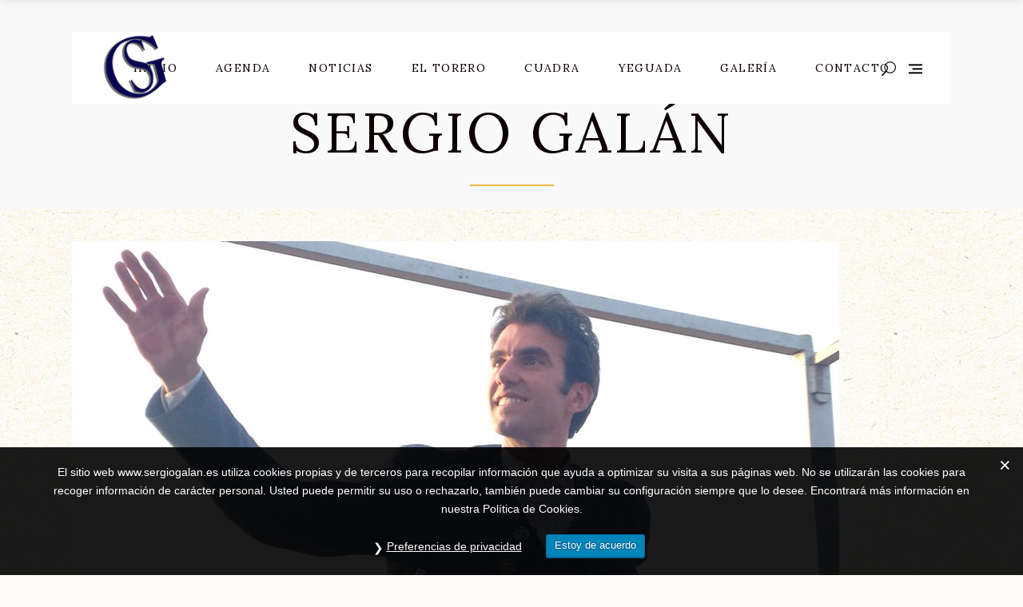

--- FILE ---
content_type: text/html; charset=UTF-8
request_url: https://sergiogalan.com/sergio-galan-corta-tres-orejas-en-mota-del-cuervo/
body_size: 21749
content:

<!DOCTYPE html>
<html lang="es">
<head>
			
		<meta charset="UTF-8"/>
		<link rel="profile" href="https://gmpg.org/xfn/11"/>
			
				<meta name="viewport" content="width=device-width,initial-scale=1,user-scalable=yes">
		<meta name='robots' content='index, follow, max-image-preview:large, max-snippet:-1, max-video-preview:-1' />
	<style>img:is([sizes="auto" i], [sizes^="auto," i]) { contain-intrinsic-size: 3000px 1500px }</style>
	
	<!-- This site is optimized with the Yoast SEO plugin v25.2 - https://yoast.com/wordpress/plugins/seo/ -->
	<title>Sergio Galán corta tres orejas en Mota del Cuervo. - Sergio Galán</title>
	<link rel="canonical" href="https://sergiogalan.com/sergio-galan-corta-tres-orejas-en-mota-del-cuervo/" />
	<meta property="og:locale" content="es_ES" />
	<meta property="og:type" content="article" />
	<meta property="og:title" content="Sergio Galán corta tres orejas en Mota del Cuervo. - Sergio Galán" />
	<meta property="og:description" content="Sergio Galán ha salido hoy por la Puerta Grande de Mota del Cuervo al cortar una oreja en su primer toro y dos en el segundo. La plaza presentaba más de tres cuartos de entrada de aficionados dispuestos a disfrutar de una gran tarde de toros. Primer Toro. Al primer Murube de El Capea Sergio Galán lo paró con Amuleto. El Toro salió con celo siguiendo al caballo. El primer rejón lo clavó en lo alto doliéndose el toro y tras el segundo rejón el toro se fue a tablas, siendo muy complicado el sacarlo de allí durante toda la faena Para [&hellip;]" />
	<meta property="og:url" content="https://sergiogalan.com/sergio-galan-corta-tres-orejas-en-mota-del-cuervo/" />
	<meta property="og:site_name" content="Sergio Galán" />
	<meta property="article:publisher" content="https://www.facebook.com/SGalanOficial/" />
	<meta property="article:published_time" content="2015-08-10T15:18:54+00:00" />
	<meta property="article:modified_time" content="2015-08-17T15:25:25+00:00" />
	<meta property="og:image" content="https://sergiogalan.com/wp-content/uploads/2015/08/IMG_9890.jpg" />
	<meta property="og:image:width" content="960" />
	<meta property="og:image:height" content="1280" />
	<meta property="og:image:type" content="image/jpeg" />
	<meta name="author" content="1nc0s41" />
	<meta name="twitter:card" content="summary_large_image" />
	<meta name="twitter:creator" content="@SGalanOficial" />
	<meta name="twitter:site" content="@SGalanOficial" />
	<meta name="twitter:label1" content="Escrito por" />
	<meta name="twitter:data1" content="1nc0s41" />
	<meta name="twitter:label2" content="Tiempo de lectura" />
	<meta name="twitter:data2" content="2 minutos" />
	<script type="application/ld+json" class="yoast-schema-graph">{"@context":"https://schema.org","@graph":[{"@type":"Article","@id":"https://sergiogalan.com/sergio-galan-corta-tres-orejas-en-mota-del-cuervo/#article","isPartOf":{"@id":"https://sergiogalan.com/sergio-galan-corta-tres-orejas-en-mota-del-cuervo/"},"author":{"name":"1nc0s41","@id":"https://sergiogalan.com/#/schema/person/f71731d80ac02f9378dac18ecfb9ee62"},"headline":"Sergio Galán corta tres orejas en Mota del Cuervo.","datePublished":"2015-08-10T15:18:54+00:00","dateModified":"2015-08-17T15:25:25+00:00","mainEntityOfPage":{"@id":"https://sergiogalan.com/sergio-galan-corta-tres-orejas-en-mota-del-cuervo/"},"wordCount":437,"publisher":{"@id":"https://sergiogalan.com/#organization"},"image":{"@id":"https://sergiogalan.com/sergio-galan-corta-tres-orejas-en-mota-del-cuervo/#primaryimage"},"thumbnailUrl":"https://sergiogalan.com/wp-content/uploads/2015/08/IMG_9890.jpg","articleSection":["Noticias"],"inLanguage":"es"},{"@type":"WebPage","@id":"https://sergiogalan.com/sergio-galan-corta-tres-orejas-en-mota-del-cuervo/","url":"https://sergiogalan.com/sergio-galan-corta-tres-orejas-en-mota-del-cuervo/","name":"Sergio Galán corta tres orejas en Mota del Cuervo. - Sergio Galán","isPartOf":{"@id":"https://sergiogalan.com/#website"},"primaryImageOfPage":{"@id":"https://sergiogalan.com/sergio-galan-corta-tres-orejas-en-mota-del-cuervo/#primaryimage"},"image":{"@id":"https://sergiogalan.com/sergio-galan-corta-tres-orejas-en-mota-del-cuervo/#primaryimage"},"thumbnailUrl":"https://sergiogalan.com/wp-content/uploads/2015/08/IMG_9890.jpg","datePublished":"2015-08-10T15:18:54+00:00","dateModified":"2015-08-17T15:25:25+00:00","breadcrumb":{"@id":"https://sergiogalan.com/sergio-galan-corta-tres-orejas-en-mota-del-cuervo/#breadcrumb"},"inLanguage":"es","potentialAction":[{"@type":"ReadAction","target":["https://sergiogalan.com/sergio-galan-corta-tres-orejas-en-mota-del-cuervo/"]}]},{"@type":"ImageObject","inLanguage":"es","@id":"https://sergiogalan.com/sergio-galan-corta-tres-orejas-en-mota-del-cuervo/#primaryimage","url":"https://sergiogalan.com/wp-content/uploads/2015/08/IMG_9890.jpg","contentUrl":"https://sergiogalan.com/wp-content/uploads/2015/08/IMG_9890.jpg","width":960,"height":1280},{"@type":"BreadcrumbList","@id":"https://sergiogalan.com/sergio-galan-corta-tres-orejas-en-mota-del-cuervo/#breadcrumb","itemListElement":[{"@type":"ListItem","position":1,"name":"Portada","item":"https://sergiogalan.com/"},{"@type":"ListItem","position":2,"name":"Sergio Galán corta tres orejas en Mota del Cuervo."}]},{"@type":"WebSite","@id":"https://sergiogalan.com/#website","url":"https://sergiogalan.com/","name":"Sergio Galán","description":"Torero a caballo.","publisher":{"@id":"https://sergiogalan.com/#organization"},"potentialAction":[{"@type":"SearchAction","target":{"@type":"EntryPoint","urlTemplate":"https://sergiogalan.com/?s={search_term_string}"},"query-input":{"@type":"PropertyValueSpecification","valueRequired":true,"valueName":"search_term_string"}}],"inLanguage":"es"},{"@type":"Organization","@id":"https://sergiogalan.com/#organization","name":"Sergio Galán","url":"https://sergiogalan.com/","logo":{"@type":"ImageObject","inLanguage":"es","@id":"https://sergiogalan.com/#/schema/logo/image/","url":"https://sergiogalan.com/wp-content/uploads/2020/07/Hierro-azul-marino-sin-fondo.png","contentUrl":"https://sergiogalan.com/wp-content/uploads/2020/07/Hierro-azul-marino-sin-fondo.png","width":1562,"height":1577,"caption":"Sergio Galán"},"image":{"@id":"https://sergiogalan.com/#/schema/logo/image/"},"sameAs":["https://www.facebook.com/SGalanOficial/","https://x.com/SGalanOficial","https://www.instagram.com/sgalanoficial/?hl=es","https://www.youtube.com/channel/UCkEanuwT2HT6hbNpVWveDMw?view_as=subscriber","https://fr.wikipedia.org/wiki/Sergio_Galán"]},{"@type":"Person","@id":"https://sergiogalan.com/#/schema/person/f71731d80ac02f9378dac18ecfb9ee62","name":"1nc0s41","image":{"@type":"ImageObject","inLanguage":"es","@id":"https://sergiogalan.com/#/schema/person/image/","url":"https://secure.gravatar.com/avatar/20382adcc666b44e4b2b41fd3ad82cba91ac8c3cbf81874b4d848e913760ebdf?s=96&d=mm&r=g","contentUrl":"https://secure.gravatar.com/avatar/20382adcc666b44e4b2b41fd3ad82cba91ac8c3cbf81874b4d848e913760ebdf?s=96&d=mm&r=g","caption":"1nc0s41"},"url":"https://sergiogalan.com/author/1nc0s41/"}]}</script>
	<!-- / Yoast SEO plugin. -->


<link rel='dns-prefetch' href='//ws.sharethis.com' />
<link rel='dns-prefetch' href='//fonts.googleapis.com' />
<link rel="alternate" type="application/rss+xml" title="Sergio Galán &raquo; Feed" href="https://sergiogalan.com/feed/" />
<link rel="alternate" type="application/rss+xml" title="Sergio Galán &raquo; Feed de los comentarios" href="https://sergiogalan.com/comments/feed/" />
<link rel="alternate" type="text/calendar" title="Sergio Galán &raquo; iCal Feed" href="https://sergiogalan.com/events/?ical=1" />
		<!-- This site uses the Google Analytics by ExactMetrics plugin v8.5.3 - Using Analytics tracking - https://www.exactmetrics.com/ -->
							<script src="//www.googletagmanager.com/gtag/js?id=G-67D5GBEBDV"  data-cfasync="false" data-wpfc-render="false" type="text/javascript" async></script>
			<script data-cfasync="false" data-wpfc-render="false" type="text/javascript">
				var em_version = '8.5.3';
				var em_track_user = true;
				var em_no_track_reason = '';
								var ExactMetricsDefaultLocations = {"page_location":"https:\/\/sergiogalan.com\/sergio-galan-corta-tres-orejas-en-mota-del-cuervo\/"};
				if ( typeof ExactMetricsPrivacyGuardFilter === 'function' ) {
					var ExactMetricsLocations = (typeof ExactMetricsExcludeQuery === 'object') ? ExactMetricsPrivacyGuardFilter( ExactMetricsExcludeQuery ) : ExactMetricsPrivacyGuardFilter( ExactMetricsDefaultLocations );
				} else {
					var ExactMetricsLocations = (typeof ExactMetricsExcludeQuery === 'object') ? ExactMetricsExcludeQuery : ExactMetricsDefaultLocations;
				}

								var disableStrs = [
										'ga-disable-G-67D5GBEBDV',
									];

				/* Function to detect opted out users */
				function __gtagTrackerIsOptedOut() {
					for (var index = 0; index < disableStrs.length; index++) {
						if (document.cookie.indexOf(disableStrs[index] + '=true') > -1) {
							return true;
						}
					}

					return false;
				}

				/* Disable tracking if the opt-out cookie exists. */
				if (__gtagTrackerIsOptedOut()) {
					for (var index = 0; index < disableStrs.length; index++) {
						window[disableStrs[index]] = true;
					}
				}

				/* Opt-out function */
				function __gtagTrackerOptout() {
					for (var index = 0; index < disableStrs.length; index++) {
						document.cookie = disableStrs[index] + '=true; expires=Thu, 31 Dec 2099 23:59:59 UTC; path=/';
						window[disableStrs[index]] = true;
					}
				}

				if ('undefined' === typeof gaOptout) {
					function gaOptout() {
						__gtagTrackerOptout();
					}
				}
								window.dataLayer = window.dataLayer || [];

				window.ExactMetricsDualTracker = {
					helpers: {},
					trackers: {},
				};
				if (em_track_user) {
					function __gtagDataLayer() {
						dataLayer.push(arguments);
					}

					function __gtagTracker(type, name, parameters) {
						if (!parameters) {
							parameters = {};
						}

						if (parameters.send_to) {
							__gtagDataLayer.apply(null, arguments);
							return;
						}

						if (type === 'event') {
														parameters.send_to = exactmetrics_frontend.v4_id;
							var hookName = name;
							if (typeof parameters['event_category'] !== 'undefined') {
								hookName = parameters['event_category'] + ':' + name;
							}

							if (typeof ExactMetricsDualTracker.trackers[hookName] !== 'undefined') {
								ExactMetricsDualTracker.trackers[hookName](parameters);
							} else {
								__gtagDataLayer('event', name, parameters);
							}
							
						} else {
							__gtagDataLayer.apply(null, arguments);
						}
					}

					__gtagTracker('js', new Date());
					__gtagTracker('set', {
						'developer_id.dNDMyYj': true,
											});
					if ( ExactMetricsLocations.page_location ) {
						__gtagTracker('set', ExactMetricsLocations);
					}
										__gtagTracker('config', 'G-67D5GBEBDV', {"forceSSL":"true"} );
															window.gtag = __gtagTracker;										(function () {
						/* https://developers.google.com/analytics/devguides/collection/analyticsjs/ */
						/* ga and __gaTracker compatibility shim. */
						var noopfn = function () {
							return null;
						};
						var newtracker = function () {
							return new Tracker();
						};
						var Tracker = function () {
							return null;
						};
						var p = Tracker.prototype;
						p.get = noopfn;
						p.set = noopfn;
						p.send = function () {
							var args = Array.prototype.slice.call(arguments);
							args.unshift('send');
							__gaTracker.apply(null, args);
						};
						var __gaTracker = function () {
							var len = arguments.length;
							if (len === 0) {
								return;
							}
							var f = arguments[len - 1];
							if (typeof f !== 'object' || f === null || typeof f.hitCallback !== 'function') {
								if ('send' === arguments[0]) {
									var hitConverted, hitObject = false, action;
									if ('event' === arguments[1]) {
										if ('undefined' !== typeof arguments[3]) {
											hitObject = {
												'eventAction': arguments[3],
												'eventCategory': arguments[2],
												'eventLabel': arguments[4],
												'value': arguments[5] ? arguments[5] : 1,
											}
										}
									}
									if ('pageview' === arguments[1]) {
										if ('undefined' !== typeof arguments[2]) {
											hitObject = {
												'eventAction': 'page_view',
												'page_path': arguments[2],
											}
										}
									}
									if (typeof arguments[2] === 'object') {
										hitObject = arguments[2];
									}
									if (typeof arguments[5] === 'object') {
										Object.assign(hitObject, arguments[5]);
									}
									if ('undefined' !== typeof arguments[1].hitType) {
										hitObject = arguments[1];
										if ('pageview' === hitObject.hitType) {
											hitObject.eventAction = 'page_view';
										}
									}
									if (hitObject) {
										action = 'timing' === arguments[1].hitType ? 'timing_complete' : hitObject.eventAction;
										hitConverted = mapArgs(hitObject);
										__gtagTracker('event', action, hitConverted);
									}
								}
								return;
							}

							function mapArgs(args) {
								var arg, hit = {};
								var gaMap = {
									'eventCategory': 'event_category',
									'eventAction': 'event_action',
									'eventLabel': 'event_label',
									'eventValue': 'event_value',
									'nonInteraction': 'non_interaction',
									'timingCategory': 'event_category',
									'timingVar': 'name',
									'timingValue': 'value',
									'timingLabel': 'event_label',
									'page': 'page_path',
									'location': 'page_location',
									'title': 'page_title',
									'referrer' : 'page_referrer',
								};
								for (arg in args) {
																		if (!(!args.hasOwnProperty(arg) || !gaMap.hasOwnProperty(arg))) {
										hit[gaMap[arg]] = args[arg];
									} else {
										hit[arg] = args[arg];
									}
								}
								return hit;
							}

							try {
								f.hitCallback();
							} catch (ex) {
							}
						};
						__gaTracker.create = newtracker;
						__gaTracker.getByName = newtracker;
						__gaTracker.getAll = function () {
							return [];
						};
						__gaTracker.remove = noopfn;
						__gaTracker.loaded = true;
						window['__gaTracker'] = __gaTracker;
					})();
									} else {
										console.log("");
					(function () {
						function __gtagTracker() {
							return null;
						}

						window['__gtagTracker'] = __gtagTracker;
						window['gtag'] = __gtagTracker;
					})();
									}
			</script>
				<!-- / Google Analytics by ExactMetrics -->
		<script type="text/javascript">
/* <![CDATA[ */
window._wpemojiSettings = {"baseUrl":"https:\/\/s.w.org\/images\/core\/emoji\/16.0.1\/72x72\/","ext":".png","svgUrl":"https:\/\/s.w.org\/images\/core\/emoji\/16.0.1\/svg\/","svgExt":".svg","source":{"concatemoji":"https:\/\/sergiogalan.com\/wp-includes\/js\/wp-emoji-release.min.js?ver=6.8.3"}};
/*! This file is auto-generated */
!function(s,n){var o,i,e;function c(e){try{var t={supportTests:e,timestamp:(new Date).valueOf()};sessionStorage.setItem(o,JSON.stringify(t))}catch(e){}}function p(e,t,n){e.clearRect(0,0,e.canvas.width,e.canvas.height),e.fillText(t,0,0);var t=new Uint32Array(e.getImageData(0,0,e.canvas.width,e.canvas.height).data),a=(e.clearRect(0,0,e.canvas.width,e.canvas.height),e.fillText(n,0,0),new Uint32Array(e.getImageData(0,0,e.canvas.width,e.canvas.height).data));return t.every(function(e,t){return e===a[t]})}function u(e,t){e.clearRect(0,0,e.canvas.width,e.canvas.height),e.fillText(t,0,0);for(var n=e.getImageData(16,16,1,1),a=0;a<n.data.length;a++)if(0!==n.data[a])return!1;return!0}function f(e,t,n,a){switch(t){case"flag":return n(e,"\ud83c\udff3\ufe0f\u200d\u26a7\ufe0f","\ud83c\udff3\ufe0f\u200b\u26a7\ufe0f")?!1:!n(e,"\ud83c\udde8\ud83c\uddf6","\ud83c\udde8\u200b\ud83c\uddf6")&&!n(e,"\ud83c\udff4\udb40\udc67\udb40\udc62\udb40\udc65\udb40\udc6e\udb40\udc67\udb40\udc7f","\ud83c\udff4\u200b\udb40\udc67\u200b\udb40\udc62\u200b\udb40\udc65\u200b\udb40\udc6e\u200b\udb40\udc67\u200b\udb40\udc7f");case"emoji":return!a(e,"\ud83e\udedf")}return!1}function g(e,t,n,a){var r="undefined"!=typeof WorkerGlobalScope&&self instanceof WorkerGlobalScope?new OffscreenCanvas(300,150):s.createElement("canvas"),o=r.getContext("2d",{willReadFrequently:!0}),i=(o.textBaseline="top",o.font="600 32px Arial",{});return e.forEach(function(e){i[e]=t(o,e,n,a)}),i}function t(e){var t=s.createElement("script");t.src=e,t.defer=!0,s.head.appendChild(t)}"undefined"!=typeof Promise&&(o="wpEmojiSettingsSupports",i=["flag","emoji"],n.supports={everything:!0,everythingExceptFlag:!0},e=new Promise(function(e){s.addEventListener("DOMContentLoaded",e,{once:!0})}),new Promise(function(t){var n=function(){try{var e=JSON.parse(sessionStorage.getItem(o));if("object"==typeof e&&"number"==typeof e.timestamp&&(new Date).valueOf()<e.timestamp+604800&&"object"==typeof e.supportTests)return e.supportTests}catch(e){}return null}();if(!n){if("undefined"!=typeof Worker&&"undefined"!=typeof OffscreenCanvas&&"undefined"!=typeof URL&&URL.createObjectURL&&"undefined"!=typeof Blob)try{var e="postMessage("+g.toString()+"("+[JSON.stringify(i),f.toString(),p.toString(),u.toString()].join(",")+"));",a=new Blob([e],{type:"text/javascript"}),r=new Worker(URL.createObjectURL(a),{name:"wpTestEmojiSupports"});return void(r.onmessage=function(e){c(n=e.data),r.terminate(),t(n)})}catch(e){}c(n=g(i,f,p,u))}t(n)}).then(function(e){for(var t in e)n.supports[t]=e[t],n.supports.everything=n.supports.everything&&n.supports[t],"flag"!==t&&(n.supports.everythingExceptFlag=n.supports.everythingExceptFlag&&n.supports[t]);n.supports.everythingExceptFlag=n.supports.everythingExceptFlag&&!n.supports.flag,n.DOMReady=!1,n.readyCallback=function(){n.DOMReady=!0}}).then(function(){return e}).then(function(){var e;n.supports.everything||(n.readyCallback(),(e=n.source||{}).concatemoji?t(e.concatemoji):e.wpemoji&&e.twemoji&&(t(e.twemoji),t(e.wpemoji)))}))}((window,document),window._wpemojiSettings);
/* ]]> */
</script>
<style id='wp-emoji-styles-inline-css' type='text/css'>

	img.wp-smiley, img.emoji {
		display: inline !important;
		border: none !important;
		box-shadow: none !important;
		height: 1em !important;
		width: 1em !important;
		margin: 0 0.07em !important;
		vertical-align: -0.1em !important;
		background: none !important;
		padding: 0 !important;
	}
</style>
<link rel='stylesheet' id='wp-block-library-css' href='https://sergiogalan.com/wp-includes/css/dist/block-library/style.min.css?ver=6.8.3' type='text/css' media='all' />
<style id='classic-theme-styles-inline-css' type='text/css'>
/*! This file is auto-generated */
.wp-block-button__link{color:#fff;background-color:#32373c;border-radius:9999px;box-shadow:none;text-decoration:none;padding:calc(.667em + 2px) calc(1.333em + 2px);font-size:1.125em}.wp-block-file__button{background:#32373c;color:#fff;text-decoration:none}
</style>
<style id='global-styles-inline-css' type='text/css'>
:root{--wp--preset--aspect-ratio--square: 1;--wp--preset--aspect-ratio--4-3: 4/3;--wp--preset--aspect-ratio--3-4: 3/4;--wp--preset--aspect-ratio--3-2: 3/2;--wp--preset--aspect-ratio--2-3: 2/3;--wp--preset--aspect-ratio--16-9: 16/9;--wp--preset--aspect-ratio--9-16: 9/16;--wp--preset--color--black: #000000;--wp--preset--color--cyan-bluish-gray: #abb8c3;--wp--preset--color--white: #ffffff;--wp--preset--color--pale-pink: #f78da7;--wp--preset--color--vivid-red: #cf2e2e;--wp--preset--color--luminous-vivid-orange: #ff6900;--wp--preset--color--luminous-vivid-amber: #fcb900;--wp--preset--color--light-green-cyan: #7bdcb5;--wp--preset--color--vivid-green-cyan: #00d084;--wp--preset--color--pale-cyan-blue: #8ed1fc;--wp--preset--color--vivid-cyan-blue: #0693e3;--wp--preset--color--vivid-purple: #9b51e0;--wp--preset--gradient--vivid-cyan-blue-to-vivid-purple: linear-gradient(135deg,rgba(6,147,227,1) 0%,rgb(155,81,224) 100%);--wp--preset--gradient--light-green-cyan-to-vivid-green-cyan: linear-gradient(135deg,rgb(122,220,180) 0%,rgb(0,208,130) 100%);--wp--preset--gradient--luminous-vivid-amber-to-luminous-vivid-orange: linear-gradient(135deg,rgba(252,185,0,1) 0%,rgba(255,105,0,1) 100%);--wp--preset--gradient--luminous-vivid-orange-to-vivid-red: linear-gradient(135deg,rgba(255,105,0,1) 0%,rgb(207,46,46) 100%);--wp--preset--gradient--very-light-gray-to-cyan-bluish-gray: linear-gradient(135deg,rgb(238,238,238) 0%,rgb(169,184,195) 100%);--wp--preset--gradient--cool-to-warm-spectrum: linear-gradient(135deg,rgb(74,234,220) 0%,rgb(151,120,209) 20%,rgb(207,42,186) 40%,rgb(238,44,130) 60%,rgb(251,105,98) 80%,rgb(254,248,76) 100%);--wp--preset--gradient--blush-light-purple: linear-gradient(135deg,rgb(255,206,236) 0%,rgb(152,150,240) 100%);--wp--preset--gradient--blush-bordeaux: linear-gradient(135deg,rgb(254,205,165) 0%,rgb(254,45,45) 50%,rgb(107,0,62) 100%);--wp--preset--gradient--luminous-dusk: linear-gradient(135deg,rgb(255,203,112) 0%,rgb(199,81,192) 50%,rgb(65,88,208) 100%);--wp--preset--gradient--pale-ocean: linear-gradient(135deg,rgb(255,245,203) 0%,rgb(182,227,212) 50%,rgb(51,167,181) 100%);--wp--preset--gradient--electric-grass: linear-gradient(135deg,rgb(202,248,128) 0%,rgb(113,206,126) 100%);--wp--preset--gradient--midnight: linear-gradient(135deg,rgb(2,3,129) 0%,rgb(40,116,252) 100%);--wp--preset--font-size--small: 13px;--wp--preset--font-size--medium: 20px;--wp--preset--font-size--large: 36px;--wp--preset--font-size--x-large: 42px;--wp--preset--spacing--20: 0.44rem;--wp--preset--spacing--30: 0.67rem;--wp--preset--spacing--40: 1rem;--wp--preset--spacing--50: 1.5rem;--wp--preset--spacing--60: 2.25rem;--wp--preset--spacing--70: 3.38rem;--wp--preset--spacing--80: 5.06rem;--wp--preset--shadow--natural: 6px 6px 9px rgba(0, 0, 0, 0.2);--wp--preset--shadow--deep: 12px 12px 50px rgba(0, 0, 0, 0.4);--wp--preset--shadow--sharp: 6px 6px 0px rgba(0, 0, 0, 0.2);--wp--preset--shadow--outlined: 6px 6px 0px -3px rgba(255, 255, 255, 1), 6px 6px rgba(0, 0, 0, 1);--wp--preset--shadow--crisp: 6px 6px 0px rgba(0, 0, 0, 1);}:where(.is-layout-flex){gap: 0.5em;}:where(.is-layout-grid){gap: 0.5em;}body .is-layout-flex{display: flex;}.is-layout-flex{flex-wrap: wrap;align-items: center;}.is-layout-flex > :is(*, div){margin: 0;}body .is-layout-grid{display: grid;}.is-layout-grid > :is(*, div){margin: 0;}:where(.wp-block-columns.is-layout-flex){gap: 2em;}:where(.wp-block-columns.is-layout-grid){gap: 2em;}:where(.wp-block-post-template.is-layout-flex){gap: 1.25em;}:where(.wp-block-post-template.is-layout-grid){gap: 1.25em;}.has-black-color{color: var(--wp--preset--color--black) !important;}.has-cyan-bluish-gray-color{color: var(--wp--preset--color--cyan-bluish-gray) !important;}.has-white-color{color: var(--wp--preset--color--white) !important;}.has-pale-pink-color{color: var(--wp--preset--color--pale-pink) !important;}.has-vivid-red-color{color: var(--wp--preset--color--vivid-red) !important;}.has-luminous-vivid-orange-color{color: var(--wp--preset--color--luminous-vivid-orange) !important;}.has-luminous-vivid-amber-color{color: var(--wp--preset--color--luminous-vivid-amber) !important;}.has-light-green-cyan-color{color: var(--wp--preset--color--light-green-cyan) !important;}.has-vivid-green-cyan-color{color: var(--wp--preset--color--vivid-green-cyan) !important;}.has-pale-cyan-blue-color{color: var(--wp--preset--color--pale-cyan-blue) !important;}.has-vivid-cyan-blue-color{color: var(--wp--preset--color--vivid-cyan-blue) !important;}.has-vivid-purple-color{color: var(--wp--preset--color--vivid-purple) !important;}.has-black-background-color{background-color: var(--wp--preset--color--black) !important;}.has-cyan-bluish-gray-background-color{background-color: var(--wp--preset--color--cyan-bluish-gray) !important;}.has-white-background-color{background-color: var(--wp--preset--color--white) !important;}.has-pale-pink-background-color{background-color: var(--wp--preset--color--pale-pink) !important;}.has-vivid-red-background-color{background-color: var(--wp--preset--color--vivid-red) !important;}.has-luminous-vivid-orange-background-color{background-color: var(--wp--preset--color--luminous-vivid-orange) !important;}.has-luminous-vivid-amber-background-color{background-color: var(--wp--preset--color--luminous-vivid-amber) !important;}.has-light-green-cyan-background-color{background-color: var(--wp--preset--color--light-green-cyan) !important;}.has-vivid-green-cyan-background-color{background-color: var(--wp--preset--color--vivid-green-cyan) !important;}.has-pale-cyan-blue-background-color{background-color: var(--wp--preset--color--pale-cyan-blue) !important;}.has-vivid-cyan-blue-background-color{background-color: var(--wp--preset--color--vivid-cyan-blue) !important;}.has-vivid-purple-background-color{background-color: var(--wp--preset--color--vivid-purple) !important;}.has-black-border-color{border-color: var(--wp--preset--color--black) !important;}.has-cyan-bluish-gray-border-color{border-color: var(--wp--preset--color--cyan-bluish-gray) !important;}.has-white-border-color{border-color: var(--wp--preset--color--white) !important;}.has-pale-pink-border-color{border-color: var(--wp--preset--color--pale-pink) !important;}.has-vivid-red-border-color{border-color: var(--wp--preset--color--vivid-red) !important;}.has-luminous-vivid-orange-border-color{border-color: var(--wp--preset--color--luminous-vivid-orange) !important;}.has-luminous-vivid-amber-border-color{border-color: var(--wp--preset--color--luminous-vivid-amber) !important;}.has-light-green-cyan-border-color{border-color: var(--wp--preset--color--light-green-cyan) !important;}.has-vivid-green-cyan-border-color{border-color: var(--wp--preset--color--vivid-green-cyan) !important;}.has-pale-cyan-blue-border-color{border-color: var(--wp--preset--color--pale-cyan-blue) !important;}.has-vivid-cyan-blue-border-color{border-color: var(--wp--preset--color--vivid-cyan-blue) !important;}.has-vivid-purple-border-color{border-color: var(--wp--preset--color--vivid-purple) !important;}.has-vivid-cyan-blue-to-vivid-purple-gradient-background{background: var(--wp--preset--gradient--vivid-cyan-blue-to-vivid-purple) !important;}.has-light-green-cyan-to-vivid-green-cyan-gradient-background{background: var(--wp--preset--gradient--light-green-cyan-to-vivid-green-cyan) !important;}.has-luminous-vivid-amber-to-luminous-vivid-orange-gradient-background{background: var(--wp--preset--gradient--luminous-vivid-amber-to-luminous-vivid-orange) !important;}.has-luminous-vivid-orange-to-vivid-red-gradient-background{background: var(--wp--preset--gradient--luminous-vivid-orange-to-vivid-red) !important;}.has-very-light-gray-to-cyan-bluish-gray-gradient-background{background: var(--wp--preset--gradient--very-light-gray-to-cyan-bluish-gray) !important;}.has-cool-to-warm-spectrum-gradient-background{background: var(--wp--preset--gradient--cool-to-warm-spectrum) !important;}.has-blush-light-purple-gradient-background{background: var(--wp--preset--gradient--blush-light-purple) !important;}.has-blush-bordeaux-gradient-background{background: var(--wp--preset--gradient--blush-bordeaux) !important;}.has-luminous-dusk-gradient-background{background: var(--wp--preset--gradient--luminous-dusk) !important;}.has-pale-ocean-gradient-background{background: var(--wp--preset--gradient--pale-ocean) !important;}.has-electric-grass-gradient-background{background: var(--wp--preset--gradient--electric-grass) !important;}.has-midnight-gradient-background{background: var(--wp--preset--gradient--midnight) !important;}.has-small-font-size{font-size: var(--wp--preset--font-size--small) !important;}.has-medium-font-size{font-size: var(--wp--preset--font-size--medium) !important;}.has-large-font-size{font-size: var(--wp--preset--font-size--large) !important;}.has-x-large-font-size{font-size: var(--wp--preset--font-size--x-large) !important;}
:where(.wp-block-post-template.is-layout-flex){gap: 1.25em;}:where(.wp-block-post-template.is-layout-grid){gap: 1.25em;}
:where(.wp-block-columns.is-layout-flex){gap: 2em;}:where(.wp-block-columns.is-layout-grid){gap: 2em;}
:root :where(.wp-block-pullquote){font-size: 1.5em;line-height: 1.6;}
</style>
<link rel='stylesheet' id='contact-form-7-css' href='https://sergiogalan.com/wp-content/plugins/contact-form-7/includes/css/styles.css?ver=6.0.6' type='text/css' media='all' />
<link rel='stylesheet' id='gdpr-css' href='https://sergiogalan.com/wp-content/plugins/gdpr/dist/css/public.css?ver=2.1.2' type='text/css' media='all' />
<link rel='stylesheet' id='simple-weather-css' href='https://sergiogalan.com/wp-content/plugins/simple-weather/css/simple-weather.css?ver=4.0' type='text/css' media='all' />
<link rel='stylesheet' id='tribe-events-v2-single-skeleton-css' href='https://sergiogalan.com/wp-content/plugins/the-events-calendar/build/css/tribe-events-single-skeleton.css?ver=6.13.2.1' type='text/css' media='all' />
<link rel='stylesheet' id='tribe-events-v2-single-skeleton-full-css' href='https://sergiogalan.com/wp-content/plugins/the-events-calendar/build/css/tribe-events-single-full.css?ver=6.13.2.1' type='text/css' media='all' />
<link rel='stylesheet' id='tec-events-elementor-widgets-base-styles-css' href='https://sergiogalan.com/wp-content/plugins/the-events-calendar/build/css/integrations/plugins/elementor/widgets/widget-base.css?ver=6.13.2.1' type='text/css' media='all' />
<link rel='stylesheet' id='equine-mikado-default-style-css' href='https://sergiogalan.com/wp-content/themes/equine/style.css?ver=6.8.3' type='text/css' media='all' />
<link rel='stylesheet' id='equine-mikado-child-style-css' href='https://sergiogalan.com/wp-content/themes/equine-child/style.css?ver=6.8.3' type='text/css' media='all' />
<link rel='stylesheet' id='equine-mikado-modules-css' href='https://sergiogalan.com/wp-content/themes/equine/assets/css/modules.min.css?ver=6.8.3' type='text/css' media='all' />
<link rel='stylesheet' id='equine-mikado-font_awesome-css' href='https://sergiogalan.com/wp-content/themes/equine/assets/css/font-awesome/css/font-awesome.min.css?ver=6.8.3' type='text/css' media='all' />
<link rel='stylesheet' id='equine-mikado-font_elegant-css' href='https://sergiogalan.com/wp-content/themes/equine/assets/css/elegant-icons/style.min.css?ver=6.8.3' type='text/css' media='all' />
<link rel='stylesheet' id='equine-mikado-ion_icons-css' href='https://sergiogalan.com/wp-content/themes/equine/assets/css/ion-icons/css/ionicons.min.css?ver=6.8.3' type='text/css' media='all' />
<link rel='stylesheet' id='equine-mikado-linea_icons-css' href='https://sergiogalan.com/wp-content/themes/equine/assets/css/linea-icons/style.css?ver=6.8.3' type='text/css' media='all' />
<link rel='stylesheet' id='equine-mikado-linear_icons-css' href='https://sergiogalan.com/wp-content/themes/equine/assets/css/linear-icons/style.css?ver=6.8.3' type='text/css' media='all' />
<link rel='stylesheet' id='equine-mikado-simple_line_icons-css' href='https://sergiogalan.com/wp-content/themes/equine/assets/css/simple-line-icons/simple-line-icons.css?ver=6.8.3' type='text/css' media='all' />
<link rel='stylesheet' id='equine-mikado-dripicons-css' href='https://sergiogalan.com/wp-content/themes/equine/assets/css/dripicons/dripicons.css?ver=6.8.3' type='text/css' media='all' />
<link rel='stylesheet' id='mediaelement-css' href='https://sergiogalan.com/wp-includes/js/mediaelement/mediaelementplayer-legacy.min.css?ver=4.2.17' type='text/css' media='all' />
<link rel='stylesheet' id='wp-mediaelement-css' href='https://sergiogalan.com/wp-includes/js/mediaelement/wp-mediaelement.min.css?ver=6.8.3' type='text/css' media='all' />
<link rel='stylesheet' id='equine-mikado-style-dynamic-css' href='https://sergiogalan.com/wp-content/themes/equine/assets/css/style_dynamic.css?ver=1590078194' type='text/css' media='all' />
<link rel='stylesheet' id='equine-mikado-modules-responsive-css' href='https://sergiogalan.com/wp-content/themes/equine/assets/css/modules-responsive.min.css?ver=6.8.3' type='text/css' media='all' />
<link rel='stylesheet' id='equine-mikado-style-dynamic-responsive-css' href='https://sergiogalan.com/wp-content/themes/equine/assets/css/style_dynamic_responsive.css?ver=1588074050' type='text/css' media='all' />
<link rel='stylesheet' id='equine-mikado-google-fonts-css' href='https://fonts.googleapis.com/css?family=Raleway%3A300%2C300italic%2C400%2C400italic%7CLora%3A300%2C300italic%2C400%2C400italic&#038;subset=latin-ext&#038;ver=1.0.0' type='text/css' media='all' />
<script type="text/javascript" src="https://sergiogalan.com/wp-content/plugins/google-analytics-dashboard-for-wp/assets/js/frontend-gtag.min.js?ver=8.5.3" id="exactmetrics-frontend-script-js" async="async" data-wp-strategy="async"></script>
<script data-cfasync="false" data-wpfc-render="false" type="text/javascript" id='exactmetrics-frontend-script-js-extra'>/* <![CDATA[ */
var exactmetrics_frontend = {"js_events_tracking":"true","download_extensions":"zip,mp3,mpeg,pdf,docx,pptx,xlsx,rar","inbound_paths":"[{\"path\":\"\\\/go\\\/\",\"label\":\"affiliate\"},{\"path\":\"\\\/recommend\\\/\",\"label\":\"affiliate\"}]","home_url":"https:\/\/sergiogalan.com","hash_tracking":"false","v4_id":"G-67D5GBEBDV"};/* ]]> */
</script>
<script type="text/javascript" src="https://sergiogalan.com/wp-includes/js/jquery/jquery.min.js?ver=3.7.1" id="jquery-core-js"></script>
<script type="text/javascript" src="https://sergiogalan.com/wp-includes/js/jquery/jquery-migrate.min.js?ver=3.4.1" id="jquery-migrate-js"></script>
<script type="text/javascript" id="gdpr-js-extra">
/* <![CDATA[ */
var GDPR = {"ajaxurl":"https:\/\/sergiogalan.com\/wp-admin\/admin-ajax.php","logouturl":"","i18n":{"aborting":"Abortando","logging_out":"Vas a ser desconectado.","continue":"Seguir","cancel":"Cancelar","ok":"Aceptar","close_account":"\u00bfQuieres cerrar tu cuenta?","close_account_warning":"Se cerrar\u00e1 tu cuenta y todos los datos se borrar\u00e1n de manera permanente y no  se podr\u00e1n recuperar \u00bfEst\u00e1s seguro?","are_you_sure":"\u00bfEst\u00e1s seguro?","policy_disagree":"Al no aceptar ya no tendr\u00e1s acceso a nuestro sitio y se te desconectar\u00e1."},"is_user_logged_in":"","refresh":"1"};
/* ]]> */
</script>
<script type="text/javascript" src="https://sergiogalan.com/wp-content/plugins/gdpr/dist/js/public.js?ver=2.1.2" id="gdpr-js"></script>
<script id='st_insights_js' type="text/javascript" src="https://ws.sharethis.com/button/st_insights.js?publisher=4d48b7c5-0ae3-43d4-bfbe-3ff8c17a8ae6&amp;product=simpleshare&amp;ver=8.5.2" id="ssba-sharethis-js"></script>
<link rel="https://api.w.org/" href="https://sergiogalan.com/wp-json/" /><link rel="alternate" title="JSON" type="application/json" href="https://sergiogalan.com/wp-json/wp/v2/posts/10747" /><link rel="EditURI" type="application/rsd+xml" title="RSD" href="https://sergiogalan.com/xmlrpc.php?rsd" />
<meta name="generator" content="WordPress 6.8.3" />
<link rel='shortlink' href='https://sergiogalan.com/?p=10747' />
<link rel="alternate" title="oEmbed (JSON)" type="application/json+oembed" href="https://sergiogalan.com/wp-json/oembed/1.0/embed?url=https%3A%2F%2Fsergiogalan.com%2Fsergio-galan-corta-tres-orejas-en-mota-del-cuervo%2F" />
<link rel="alternate" title="oEmbed (XML)" type="text/xml+oembed" href="https://sergiogalan.com/wp-json/oembed/1.0/embed?url=https%3A%2F%2Fsergiogalan.com%2Fsergio-galan-corta-tres-orejas-en-mota-del-cuervo%2F&#038;format=xml" />
<meta name="tec-api-version" content="v1"><meta name="tec-api-origin" content="https://sergiogalan.com"><link rel="alternate" href="https://sergiogalan.com/wp-json/tribe/events/v1/" /><meta name="generator" content="Elementor 3.29.2; features: additional_custom_breakpoints, e_local_google_fonts; settings: css_print_method-external, google_font-enabled, font_display-auto">
<meta name="generator" content="Powered by WPBakery Page Builder - drag and drop page builder for WordPress."/>
<!--[if lte IE 9]><link rel="stylesheet" type="text/css" href="https://sergiogalan.com/wp-content/plugins/js_composer/assets/css/vc_lte_ie9.min.css" media="screen"><![endif]-->			<style>
				.e-con.e-parent:nth-of-type(n+4):not(.e-lazyloaded):not(.e-no-lazyload),
				.e-con.e-parent:nth-of-type(n+4):not(.e-lazyloaded):not(.e-no-lazyload) * {
					background-image: none !important;
				}
				@media screen and (max-height: 1024px) {
					.e-con.e-parent:nth-of-type(n+3):not(.e-lazyloaded):not(.e-no-lazyload),
					.e-con.e-parent:nth-of-type(n+3):not(.e-lazyloaded):not(.e-no-lazyload) * {
						background-image: none !important;
					}
				}
				@media screen and (max-height: 640px) {
					.e-con.e-parent:nth-of-type(n+2):not(.e-lazyloaded):not(.e-no-lazyload),
					.e-con.e-parent:nth-of-type(n+2):not(.e-lazyloaded):not(.e-no-lazyload) * {
						background-image: none !important;
					}
				}
			</style>
			<link rel="icon" href="https://sergiogalan.com/wp-content/uploads/2020/01/cropped-Hierro-azul-marino-sin-fondo-32x32.png" sizes="32x32" />
<link rel="icon" href="https://sergiogalan.com/wp-content/uploads/2020/01/cropped-Hierro-azul-marino-sin-fondo-192x192.png" sizes="192x192" />
<link rel="apple-touch-icon" href="https://sergiogalan.com/wp-content/uploads/2020/01/cropped-Hierro-azul-marino-sin-fondo-180x180.png" />
<meta name="msapplication-TileImage" content="https://sergiogalan.com/wp-content/uploads/2020/01/cropped-Hierro-azul-marino-sin-fondo-270x270.png" />
		<style type="text/css" id="wp-custom-css">
			.mkdf-es-categories,.mkdf-es-date,.mkdf-top-bar-background{display:none !important;}
.mkdf-pli-category-holder,.mkdf-ps-categories, .mkdf-ps-date{display:none !important;}
.mkdf-post-title {

    text-transform: none;
}
.mkdf-footer-top-holder{
    background-image: url(https://sergiogalan.com/wp-content/uploads/2018/04/h1-carousel-backround.jpg);
    background-repeat: no-repeat;
    background-size: cover;
}
ul#menu-footer-menu li {
    display: inline !important;
    margin-left: 10px;
}
.et-db #et-boc .et-l .et_pb_module a {
    color: #000000;
}
a.mkdf-eli-link{color: #ffffff !important;}
.ps {
     position: fixed !important; 
}
 .mkdf-title-holder .mkdf-title-wrapper,.mkdf-title-holder{height:auto !important;}		</style>
		<noscript><style type="text/css"> .wpb_animate_when_almost_visible { opacity: 1; }</style></noscript></head>
<body data-rsssl=1 class="wp-singular post-template-default single single-post postid-10747 single-format-standard wp-theme-equine wp-child-theme-equine-child equine-core-1.1.1 tribe-no-js page-template-equine-child equine child-child-ver-1.0.0 equine-ver-1.3 mkdf-grid-1300 mkdf-empty-google-api mkdf-content-background-pattern mkdf-sticky-header-on-scroll-down-up mkdf-dropdown-animate-height mkdf-header-box mkdf-menu-area-shadow-disable mkdf-menu-area-in-grid-shadow-disable mkdf-menu-area-border-disable mkdf-menu-area-in-grid-border-disable mkdf-header-menu-area-in-grid-padding mkdf-logo-area-border-disable mkdf-side-menu-slide-from-right mkdf-default-mobile-header mkdf-sticky-up-mobile-header mkdf-header-top-enabled wpb-js-composer js-comp-ver-5.7 vc_responsive mkdf-search-covers-header elementor-default elementor-kit-19331" itemscope itemtype="http://schema.org/WebPage">
	<section class="mkdf-side-menu">
	<div class="mkdf-close-side-menu-holder">
		<a class="mkdf-close-side-menu mkdf-close-side-menu-svg-path" href="#">
			<svg xmlns="http://www.w3.org/2000/svg" xmlns:xlink="http://www.w3.org/1999/xlink" x="0px" y="0px"
	 width="16.625px" height="16px" viewBox="0 0 16.625 16" enable-background="new 0 0 16.625 16" xml:space="preserve">
<line fill="none" stroke="currentColor" stroke-width="2" stroke-miterlimit="10" x1="2.419" y1="2.175" x2="14.396" y2="14.151"/>
<line fill="none" stroke="currentColor" stroke-width="2" stroke-miterlimit="10" x1="14.396" y1="2.175" x2="2.419" y2="14.151"/>
</svg>		</a>
	</div>
	<div id="media_image-4" class="widget mkdf-sidearea widget_media_image"><img width="130" height="131" src="https://sergiogalan.com/wp-content/uploads/2020/01/Hierro-azul-marino-sin-fondo-281x284.png" class="image wp-image-19003  attachment-130x131 size-130x131" alt="" style="max-width: 100%; height: auto;" decoding="async" srcset="https://sergiogalan.com/wp-content/uploads/2020/01/Hierro-azul-marino-sin-fondo-281x284.png 281w, https://sergiogalan.com/wp-content/uploads/2020/01/Hierro-azul-marino-sin-fondo-600x606.png 600w, https://sergiogalan.com/wp-content/uploads/2020/01/Hierro-azul-marino-sin-fondo-1200x1212.png 1200w, https://sergiogalan.com/wp-content/uploads/2020/01/Hierro-azul-marino-sin-fondo-400x400.png 400w, https://sergiogalan.com/wp-content/uploads/2020/01/Hierro-azul-marino-sin-fondo-768x775.png 768w, https://sergiogalan.com/wp-content/uploads/2020/01/Hierro-azul-marino-sin-fondo-1521x1536.png 1521w, https://sergiogalan.com/wp-content/uploads/2020/01/Hierro-azul-marino-sin-fondo-495x500.png 495w, https://sergiogalan.com/wp-content/uploads/2020/01/Hierro-azul-marino-sin-fondo-669x675.png 669w, https://sergiogalan.com/wp-content/uploads/2020/01/Hierro-azul-marino-sin-fondo-378x382.png 378w, https://sergiogalan.com/wp-content/uploads/2020/01/Hierro-azul-marino-sin-fondo-1080x1090.png 1080w, https://sergiogalan.com/wp-content/uploads/2020/01/Hierro-azul-marino-sin-fondo-650x650.png 650w, https://sergiogalan.com/wp-content/uploads/2020/01/Hierro-azul-marino-sin-fondo-1300x1300.png 1300w, https://sergiogalan.com/wp-content/uploads/2020/01/Hierro-azul-marino-sin-fondo-510x515.png 510w, https://sergiogalan.com/wp-content/uploads/2020/01/Hierro-azul-marino-sin-fondo-100x100.png 100w, https://sergiogalan.com/wp-content/uploads/2020/01/Hierro-azul-marino-sin-fondo.png 1562w" sizes="(max-width: 130px) 100vw, 130px" /></div><div class="widget mkdf-separator-widget"><div class="mkdf-separator-holder clearfix  mkdf-separator-left mkdf-separator-normal" style="margin-top: -28px">
		<div class="mkdf-separator" style="border-color: #0c0e7f;border-style: solid;width: 66px;border-bottom-width: 1px"></div>
	</div>
</div><div id="text-10" class="widget mkdf-sidearea widget_text">			<div class="textwidget"><div class="vc_empty_space"   style="height: 12px" ><span class="vc_empty_space_inner"></span></div>


	<div class="wpb_text_column wpb_content_element " >
		<div class="wpb_wrapper">
			<p><span style="color: #000000; font-size: 16px; font-family: Lora;"><strong>TELÉFONO</strong>:         630970860</span></p>

		</div>
	</div>

<div class="vc_empty_space"   style="height: 4px" ><span class="vc_empty_space_inner"></span></div>


	<div class="wpb_text_column wpb_content_element " >
		<div class="wpb_wrapper">
			<p><span style="color: #000000; font-size: 16px; font-family: Lora;"><strong>E-MAIL</strong>:         comunicacion@sergiogalan.com</span></p>

		</div>
	</div>

<div class="vc_empty_space"   style="height: 12px" ><span class="vc_empty_space_inner"></span></div>

<p><strong>Síguenos en</strong></p>
<p>    <span class="mkdf-icon-shortcode mkdf-normal    " style="margin: 3px 7px 0 0 " data-hover-color="#f1b847" data-color="#999999">
        <span class="mkdf-icon-bckg-holder" ></span>
                    <span aria-hidden="true" class="mkdf-icon-font-elegant social_twitter mkdf-icon-element" style="color: #999999;font-size:28px" ></span>                    </span>
    <span class="mkdf-icon-shortcode mkdf-normal    " style="margin: 3px 7px 0 0 " data-hover-color="#f1b847" data-color="#999999">
        <span class="mkdf-icon-bckg-holder" ></span>
                    <span aria-hidden="true" class="mkdf-icon-font-elegant social_facebook mkdf-icon-element" style="color: #999999;font-size:28px" ></span>                    </span>
    <span class="mkdf-icon-shortcode mkdf-normal    " style="margin: 3px 7px 0 0 " data-hover-color="#f1b847" data-color="#999999">
        <span class="mkdf-icon-bckg-holder" ></span>
                    <span aria-hidden="true" class="mkdf-icon-font-elegant social_instagram mkdf-icon-element" style="color: #999999;font-size:28px" ></span>                    </span>
</p>
<div class="vc_empty_space"   style="height: 20px" ><span class="vc_empty_space_inner"></span></div>

</div>
		</div></section>
    <div class="mkdf-wrapper">
        <div class="mkdf-wrapper-inner">
            	
			<div class="mkdf-top-bar-background"></div>
		
	<div class="mkdf-top-bar mkdf-top-bar-light">
				
					<div class="mkdf-grid">
						
			<div class="mkdf-vertical-align-containers">
				<div class="mkdf-position-left"><!--
				 --><div class="mkdf-position-left-inner">
													<div id="text-6" class="widget widget_text mkdf-top-bar-widget">			<div class="textwidget"><p>    <span class="mkdf-icon-shortcode normal    mkdf-icon-tiny" style="width: 16px;height: 16px;line-height: 16px" data-hover-color="#f1b847">
        <span class="mkdf-icon-bckg-holder" ></span>
                    <span aria-hidden="true" class="mkdf-icon-font-elegant icon_mail_alt mkdf-icon-element" style="" ></span>                    </span>
<a href="mailto:info@equestrian.com"> <span style="margin-left: 10px; font-family: Lora,serif; font-size: 13px;">info@equestrian.com</span></a></p>
</div>
		</div>											</div>
				</div>
                <div class="mkdf-position-center"><!--
				 --><div class="mkdf-position-center-inner">
                                            </div>
                </div>
				<div class="mkdf-position-right"><!--
				 --><div class="mkdf-position-right-inner">
													<div id="text-7" class="widget widget_text mkdf-top-bar-widget">			<div class="textwidget"><p>    <span class="mkdf-icon-shortcode normal    mkdf-icon-tiny" style="width: 16px;height: 16px;line-height: 16px" data-hover-color="#f1b847">
        <span class="mkdf-icon-bckg-holder" ></span>
                    <span aria-hidden="true" class="mkdf-icon-font-elegant icon_phone mkdf-icon-element" style="" ></span>                    </span>
<a href="tel:+382365547788"> <span style="margin-left: 10px; margin-right: 25px; font-family: Lora,serif; font-size: 13px;">Call us on +2365 54 7788</span></a></p>
</div>
		</div><div id="text-8" class="widget widget_text mkdf-top-bar-widget">			<div class="textwidget"><p>    <span class="mkdf-icon-shortcode normal    mkdf-icon-tiny" style="width: 16px;height: 16px;line-height: 16px" data-hover-color="#f1b847">
        <span class="mkdf-icon-bckg-holder" ></span>
                    <span aria-hidden="true" class="mkdf-icon-font-elegant icon_clock_alt mkdf-icon-element" style="" ></span>                    </span>
<span style=" margin-left: 10px; font-family: Lora,serif; font-size: 13px;">Tue &#8211; Sun 7 AM-10 PM</span></p>
</div>
		</div>											</div>
				</div>
			</div>
				
					</div>
				
			</div>
	
	
<header class="mkdf-page-header">
		
				
	<div class="mkdf-menu-area">
				
					<div class="mkdf-grid">
					
			<div class="mkdf-vertical-align-containers">
				<div class="mkdf-position-left"><!--
				 --><div class="mkdf-position-left-inner">
						

<div class="mkdf-logo-wrapper">
    <a itemprop="url" href="https://sergiogalan.com/" style="height: 788px;">
        <img itemprop="image" class="mkdf-normal-logo" src="https://sergiogalan.com/wp-content/uploads/2020/01/Hierro-azul-marino-sin-fondo.png" width="1562" height="1577"  alt="logo"/>
        <img itemprop="image" class="mkdf-dark-logo" src="https://sergiogalan.com/wp-content/uploads/2020/01/Hierro-azul-marino-sin-fondo.png" width="1562" height="1577"  alt="dark logo"/>        <img itemprop="image" class="mkdf-light-logo" src="https://sergiogalan.com/wp-content/uploads/2020/01/logo-proyeccion-SIN-FONDO-BLANCO.png" width="1200" height="823"  alt="light logo"/>    </a>
</div>

					</div>
				</div>
				
					<div class="mkdf-position-center"><!--
					 --><div class="mkdf-position-center-inner">
							
<nav class="mkdf-main-menu mkdf-drop-down mkdf-default-nav">
    <ul id="menu-main-menu-navigation" class="clearfix"><li id="nav-menu-item-18563" class="menu-item menu-item-type-post_type menu-item-object-page  narrow"><a href="https://sergiogalan.com/home-01/" class=""><span class="item_outer"><span class="item_text">INICIO</span></span></a></li>
<li id="nav-menu-item-18473" class="menu-item menu-item-type-post_type menu-item-object-page  narrow"><a href="https://sergiogalan.com/event-gallery/" class=""><span class="item_outer"><span class="item_text">AGENDA</span></span></a></li>
<li id="nav-menu-item-18724" class="menu-item menu-item-type-post_type menu-item-object-page  narrow"><a href="https://sergiogalan.com/right-sidebar/" class=""><span class="item_outer"><span class="item_text">Noticias</span></span></a></li>
<li id="nav-menu-item-18425" class="menu-item menu-item-type-custom menu-item-object-custom menu-item-has-children  has_sub narrow"><a href="#" class=""><span class="item_outer"><span class="item_text">EL TORERO</span><i class="mkdf-menu-arrow fa fa-angle-down"></i></span></a>
<div class="second"><div class="inner"><ul>
	<li id="nav-menu-item-18469" class="menu-item menu-item-type-post_type menu-item-object-page "><a href="https://sergiogalan.com/biografia/" class=""><span class="item_outer"><span class="item_text">Biografía</span></span></a></li>
	<li id="nav-menu-item-18472" class="menu-item menu-item-type-post_type menu-item-object-page "><a href="https://sergiogalan.com/about-us/" class=""><span class="item_outer"><span class="item_text">Equipo</span></span></a></li>
	<li id="nav-menu-item-18515" class="menu-item menu-item-type-post_type menu-item-object-page "><a href="https://sergiogalan.com/portfolio-standard/" class=""><span class="item_outer"><span class="item_text">Caballos de mi vida</span></span></a></li>
	<li id="nav-menu-item-18655" class="menu-item menu-item-type-post_type menu-item-object-page "><a href="https://sergiogalan.com/entrenamiento/" class=""><span class="item_outer"><span class="item_text">Entrenamiento</span></span></a></li>
	<li id="nav-menu-item-19212" class="menu-item menu-item-type-post_type menu-item-object-page "><a href="https://sergiogalan.com/estadisticas/" class=""><span class="item_outer"><span class="item_text">Estadísticas</span></span></a></li>
</ul></div></div>
</li>
<li id="nav-menu-item-18843" class="menu-item menu-item-type-post_type menu-item-object-page  narrow"><a href="https://sergiogalan.com/cuadra-de-caballos/" class=""><span class="item_outer"><span class="item_text">Cuadra</span></span></a></li>
<li id="nav-menu-item-19002" class="menu-item menu-item-type-post_type menu-item-object-page  narrow"><a href="https://sergiogalan.com/yeguada-2-2/" class=""><span class="item_outer"><span class="item_text">Yeguada</span></span></a></li>
<li id="nav-menu-item-18658" class="menu-item menu-item-type-post_type menu-item-object-page  narrow"><a href="https://sergiogalan.com/elements/image-gallery/" class=""><span class="item_outer"><span class="item_text">GALERÍA</span></span></a></li>
<li id="nav-menu-item-18659" class="menu-item menu-item-type-post_type menu-item-object-page  narrow"><a href="https://sergiogalan.com/contacto/" class=""><span class="item_outer"><span class="item_text">CONTACTO</span></span></a></li>
</ul></nav>

						</div>
					</div>
				
				<div class="mkdf-position-right"><!--
				 --><div class="mkdf-position-right-inner">
						
									
			<a  style="margin: 0 5px 0 0;" class="mkdf-search-opener mkdf-icon-has-hover mkdf-search-opener-icon-pack"					href="javascript:void(0)">
            <span class="mkdf-search-opener-wrapper">
                <span aria-hidden="true" class="mkdf-icon-font-elegant icon_search "></span>	                        </span>
			</a>
					
			<a class="mkdf-side-menu-button-opener mkdf-icon-has-hover mkdf-side-menu-button-opener-svg-path" 					href="javascript:void(0)" style="margin: 0 0 0 5px">
								<span class="mkdf-side-menu-icon">
				<svg xmlns="http://www.w3.org/2000/svg" xmlns:xlink="http://www.w3.org/1999/xlink" x="0px" y="0px"
	 width="20px" height="16px" viewBox="0 0 20 16" enable-background="new 0 0 20 16" xml:space="preserve">
<line fill="none" stroke="currentColor" stroke-width="2" stroke-miterlimit="10" x1="2" y1="3.297" x2="18.938" y2="3.297"/>
<line fill="none" stroke="currentColor" stroke-width="2" stroke-miterlimit="10" x1="2" y1="13.281" x2="18.938" y2="13.281"/>
<line fill="none" stroke="currentColor" stroke-width="2" stroke-miterlimit="10" x1="6.625" y1="8.297" x2="18.938" y2="8.297"/>
</svg>            </span>
			</a>
							</div>
				</div>
			</div>
			
					</div>
			</div>
			
		
	
<div class="mkdf-sticky-header">
        <div class="mkdf-sticky-holder mkdf-menu-center">
                <div class="mkdf-grid">
                        <div class="mkdf-vertical-align-containers">
                <div class="mkdf-position-left"><!--
                 --><div class="mkdf-position-left-inner">
                        

<div class="mkdf-logo-wrapper">
    <a itemprop="url" href="https://sergiogalan.com/" style="height: 788px;">
        <img itemprop="image" class="mkdf-normal-logo" src="https://sergiogalan.com/wp-content/uploads/2020/01/Hierro-azul-marino-sin-fondo.png" width="1562" height="1577"  alt="logo"/>
        <img itemprop="image" class="mkdf-dark-logo" src="https://sergiogalan.com/wp-content/uploads/2020/01/Hierro-azul-marino-sin-fondo.png" width="1562" height="1577"  alt="dark logo"/>        <img itemprop="image" class="mkdf-light-logo" src="https://sergiogalan.com/wp-content/uploads/2020/01/logo-proyeccion-SIN-FONDO-BLANCO.png" width="1200" height="823"  alt="light logo"/>    </a>
</div>

                                            </div>
                </div>
                                    <div class="mkdf-position-center"><!--
                     --><div class="mkdf-position-center-inner">
                            
<nav class="mkdf-main-menu mkdf-drop-down mkdf-sticky-nav">
    <ul id="menu-main-menu-navigation-1" class="clearfix"><li id="sticky-nav-menu-item-18563" class="menu-item menu-item-type-post_type menu-item-object-page  narrow"><a href="https://sergiogalan.com/home-01/" class=""><span class="item_outer"><span class="item_text">INICIO</span><span class="plus"></span></span></a></li>
<li id="sticky-nav-menu-item-18473" class="menu-item menu-item-type-post_type menu-item-object-page  narrow"><a href="https://sergiogalan.com/event-gallery/" class=""><span class="item_outer"><span class="item_text">AGENDA</span><span class="plus"></span></span></a></li>
<li id="sticky-nav-menu-item-18724" class="menu-item menu-item-type-post_type menu-item-object-page  narrow"><a href="https://sergiogalan.com/right-sidebar/" class=""><span class="item_outer"><span class="item_text">Noticias</span><span class="plus"></span></span></a></li>
<li id="sticky-nav-menu-item-18425" class="menu-item menu-item-type-custom menu-item-object-custom menu-item-has-children  has_sub narrow"><a href="#" class=""><span class="item_outer"><span class="item_text">EL TORERO</span><span class="plus"></span><i class="mkdf-menu-arrow fa fa-angle-down"></i></span></a>
<div class="second"><div class="inner"><ul>
	<li id="sticky-nav-menu-item-18469" class="menu-item menu-item-type-post_type menu-item-object-page "><a href="https://sergiogalan.com/biografia/" class=""><span class="item_outer"><span class="item_text">Biografía</span><span class="plus"></span></span></a></li>
	<li id="sticky-nav-menu-item-18472" class="menu-item menu-item-type-post_type menu-item-object-page "><a href="https://sergiogalan.com/about-us/" class=""><span class="item_outer"><span class="item_text">Equipo</span><span class="plus"></span></span></a></li>
	<li id="sticky-nav-menu-item-18515" class="menu-item menu-item-type-post_type menu-item-object-page "><a href="https://sergiogalan.com/portfolio-standard/" class=""><span class="item_outer"><span class="item_text">Caballos de mi vida</span><span class="plus"></span></span></a></li>
	<li id="sticky-nav-menu-item-18655" class="menu-item menu-item-type-post_type menu-item-object-page "><a href="https://sergiogalan.com/entrenamiento/" class=""><span class="item_outer"><span class="item_text">Entrenamiento</span><span class="plus"></span></span></a></li>
	<li id="sticky-nav-menu-item-19212" class="menu-item menu-item-type-post_type menu-item-object-page "><a href="https://sergiogalan.com/estadisticas/" class=""><span class="item_outer"><span class="item_text">Estadísticas</span><span class="plus"></span></span></a></li>
</ul></div></div>
</li>
<li id="sticky-nav-menu-item-18843" class="menu-item menu-item-type-post_type menu-item-object-page  narrow"><a href="https://sergiogalan.com/cuadra-de-caballos/" class=""><span class="item_outer"><span class="item_text">Cuadra</span><span class="plus"></span></span></a></li>
<li id="sticky-nav-menu-item-19002" class="menu-item menu-item-type-post_type menu-item-object-page  narrow"><a href="https://sergiogalan.com/yeguada-2-2/" class=""><span class="item_outer"><span class="item_text">Yeguada</span><span class="plus"></span></span></a></li>
<li id="sticky-nav-menu-item-18658" class="menu-item menu-item-type-post_type menu-item-object-page  narrow"><a href="https://sergiogalan.com/elements/image-gallery/" class=""><span class="item_outer"><span class="item_text">GALERÍA</span><span class="plus"></span></span></a></li>
<li id="sticky-nav-menu-item-18659" class="menu-item menu-item-type-post_type menu-item-object-page  narrow"><a href="https://sergiogalan.com/contacto/" class=""><span class="item_outer"><span class="item_text">CONTACTO</span><span class="plus"></span></span></a></li>
</ul></nav>

                        </div>
                    </div>
                                <div class="mkdf-position-right"><!--
                 --><div class="mkdf-position-right-inner">
                                                			
			<a  style="margin: 0 7px 0 0;" class="mkdf-search-opener mkdf-icon-has-hover mkdf-search-opener-icon-pack"					href="javascript:void(0)">
            <span class="mkdf-search-opener-wrapper">
                <span aria-hidden="true" class="mkdf-icon-font-elegant icon_search "></span>	                        </span>
			</a>
					
			<a class="mkdf-side-menu-button-opener mkdf-icon-has-hover mkdf-side-menu-button-opener-svg-path" 					href="javascript:void(0)" style="margin: 0 0 0 7px">
								<span class="mkdf-side-menu-icon">
				<svg xmlns="http://www.w3.org/2000/svg" xmlns:xlink="http://www.w3.org/1999/xlink" x="0px" y="0px"
	 width="20px" height="16px" viewBox="0 0 20 16" enable-background="new 0 0 20 16" xml:space="preserve">
<line fill="none" stroke="currentColor" stroke-width="2" stroke-miterlimit="10" x1="2" y1="3.297" x2="18.938" y2="3.297"/>
<line fill="none" stroke="currentColor" stroke-width="2" stroke-miterlimit="10" x1="2" y1="13.281" x2="18.938" y2="13.281"/>
<line fill="none" stroke="currentColor" stroke-width="2" stroke-miterlimit="10" x1="6.625" y1="8.297" x2="18.938" y2="8.297"/>
</svg>            </span>
			</a>
		                    </div>
                </div>
            </div>
                    </div>
            </div>
	</div>

	
	<form action="https://sergiogalan.com/" class="mkdf-search-cover mkdf-grid-search-background" method="get">
		<div class="mkdf-container">
		<div class="mkdf-container-inner clearfix">
				<div class="mkdf-form-holder-outer">
				<div class="mkdf-form-holder">
					<div class="mkdf-form-holder-inner">
						<input type="text" placeholder="Search" name="s" class="mkdf_search_field" autocomplete="off" />
						<a class="mkdf-search-close mkdf-search-close-icon-pack" href="#">
							<span aria-hidden="true" class="mkdf-icon-font-elegant icon_close "></span>						</a>
					</div>
				</div>
			</div>
			</div>
	</div>
	</form></header>
 

<header class="mkdf-mobile-header">
		
	<div class="mkdf-mobile-header-inner">
		<div class="mkdf-mobile-header-holder">
			<div class="mkdf-grid">
				<div class="mkdf-vertical-align-containers">
					<div class="mkdf-vertical-align-containers">
													<div class="mkdf-mobile-menu-opener mkdf-mobile-menu-opener-icon-pack">
								<a href="javascript:void(0)">
									<span class="mkdf-mobile-menu-icon">
										<span aria-hidden="true" class="mkdf-icon-font-elegant icon_menu "></span>									</span>
																	</a>
							</div>
												<div class="mkdf-position-center"><!--
						 --><div class="mkdf-position-center-inner">
								

<div class="mkdf-mobile-logo-wrapper">
    <a itemprop="url" href="https://sergiogalan.com/" style="height: 788px">
        <img itemprop="image" src="https://sergiogalan.com/wp-content/uploads/2020/01/Hierro-azul-marino-sin-fondo.png" width="1562" height="1577"  alt="Mobile Logo"/>
    </a>
</div>

							</div>
						</div>
						<div class="mkdf-position-right"><!--
						 --><div class="mkdf-position-right-inner">
															</div>
						</div>
					</div>
				</div>
			</div>
		</div>
			<nav class="mkdf-mobile-nav" role="navigation" aria-label="Mobile Menu">
    <div class="mkdf-grid">
	    <ul id="menu-main-menu-navigation-2" class=""><li id="mobile-menu-item-18563" class="menu-item menu-item-type-post_type menu-item-object-page "><a href="https://sergiogalan.com/home-01/" class=""><span>INICIO</span></a></li>
<li id="mobile-menu-item-18473" class="menu-item menu-item-type-post_type menu-item-object-page "><a href="https://sergiogalan.com/event-gallery/" class=""><span>AGENDA</span></a></li>
<li id="mobile-menu-item-18724" class="menu-item menu-item-type-post_type menu-item-object-page "><a href="https://sergiogalan.com/right-sidebar/" class=""><span>Noticias</span></a></li>
<li id="mobile-menu-item-18425" class="menu-item menu-item-type-custom menu-item-object-custom menu-item-has-children  has_sub"><a href="#" class=" mkdf-mobile-no-link"><span>EL TORERO</span></a><span class="mobile_arrow"><i class="mkdf-sub-arrow fa fa-angle-right"></i><i class="fa fa-angle-down"></i></span>
<ul class="sub_menu">
	<li id="mobile-menu-item-18469" class="menu-item menu-item-type-post_type menu-item-object-page "><a href="https://sergiogalan.com/biografia/" class=""><span>Biografía</span></a></li>
	<li id="mobile-menu-item-18472" class="menu-item menu-item-type-post_type menu-item-object-page "><a href="https://sergiogalan.com/about-us/" class=""><span>Equipo</span></a></li>
	<li id="mobile-menu-item-18515" class="menu-item menu-item-type-post_type menu-item-object-page "><a href="https://sergiogalan.com/portfolio-standard/" class=""><span>Caballos de mi vida</span></a></li>
	<li id="mobile-menu-item-18655" class="menu-item menu-item-type-post_type menu-item-object-page "><a href="https://sergiogalan.com/entrenamiento/" class=""><span>Entrenamiento</span></a></li>
	<li id="mobile-menu-item-19212" class="menu-item menu-item-type-post_type menu-item-object-page "><a href="https://sergiogalan.com/estadisticas/" class=""><span>Estadísticas</span></a></li>
</ul>
</li>
<li id="mobile-menu-item-18843" class="menu-item menu-item-type-post_type menu-item-object-page "><a href="https://sergiogalan.com/cuadra-de-caballos/" class=""><span>Cuadra</span></a></li>
<li id="mobile-menu-item-19002" class="menu-item menu-item-type-post_type menu-item-object-page "><a href="https://sergiogalan.com/yeguada-2-2/" class=""><span>Yeguada</span></a></li>
<li id="mobile-menu-item-18658" class="menu-item menu-item-type-post_type menu-item-object-page "><a href="https://sergiogalan.com/elements/image-gallery/" class=""><span>GALERÍA</span></a></li>
<li id="mobile-menu-item-18659" class="menu-item menu-item-type-post_type menu-item-object-page "><a href="https://sergiogalan.com/contacto/" class=""><span>CONTACTO</span></a></li>
</ul>    </div>
</nav>
	</div>
	
	<form action="https://sergiogalan.com/" class="mkdf-search-cover mkdf-grid-search-background" method="get">
		<div class="mkdf-container">
		<div class="mkdf-container-inner clearfix">
				<div class="mkdf-form-holder-outer">
				<div class="mkdf-form-holder">
					<div class="mkdf-form-holder-inner">
						<input type="text" placeholder="Search" name="s" class="mkdf_search_field" autocomplete="off" />
						<a class="mkdf-search-close mkdf-search-close-icon-pack" href="#">
							<span aria-hidden="true" class="mkdf-icon-font-elegant icon_close "></span>						</a>
					</div>
				</div>
			</div>
			</div>
	</div>
	</form></header>

			<a id='mkdf-back-to-top' href='#'>
                <span class="mkdf-icon-stack">
                     <i class="mkdf-icon-font-awesome fa fa-angle-up "></i>                     <i class="mkdf-icon-font-awesome fa fa-angle-up "></i>                     
                </span>
			</a>
			        
            <div class="mkdf-content" style="margin-top: -130px">
                <div class="mkdf-content-inner">
<div class="mkdf-title-holder mkdf-centered-type mkdf-title-va-header-bottom mkdf-title-content-va-middle" style="height: 550px" data-height="550">
		<div class="mkdf-title-wrapper" style="height: 420px;padding-top: 130px">
		<div class="mkdf-title-inner">
			<div class="mkdf-grid" >
									<h1 class="mkdf-page-title entry-title" >Sergio Galán</h1>
								<div class="mkdf-separator-holder clearfix  mkdf-separator-center " >
		<div class="mkdf-separator" style="width: 105px;border-bottom-width: 2px"></div>
	</div>
							</div>
	    </div>
	</div>
</div>

	
	<div class="mkdf-container">
				
		<div class="mkdf-container-inner clearfix">
			<div class="mkdf-grid-row mkdf-content-has-sidebar mkdf-grid-large-gutter">
	<div class="mkdf-page-content-holder mkdf-grid-col-12">
		<div class="mkdf-blog-holder mkdf-blog-single mkdf-blog-single-standard">
			<article id="post-10747" class="post-10747 post type-post status-publish format-standard has-post-thumbnail hentry category-noticias">
    <div class="mkdf-post-content">
        <div class="mkdf-post-heading">
            
	<div class="mkdf-post-image">
					<img width="960" height="1280" src="https://sergiogalan.com/wp-content/uploads/2015/08/IMG_9890.jpg" class="attachment-full size-full wp-post-image" alt="" decoding="async" srcset="https://sergiogalan.com/wp-content/uploads/2015/08/IMG_9890.jpg 960w, https://sergiogalan.com/wp-content/uploads/2015/08/IMG_9890-225x300.jpg 225w, https://sergiogalan.com/wp-content/uploads/2015/08/IMG_9890-768x1024.jpg 768w, https://sergiogalan.com/wp-content/uploads/2015/08/IMG_9890-940x1253.jpg 940w" sizes="(max-width: 960px) 100vw, 960px" />					</div>
        </div>
        <div class="mkdf-post-text">
            <div class="mkdf-post-text-inner">
                <div class="mkdf-post-info-top">
                    <div class="mkdf-post-info-author">
    <span class="mkdf-post-info-author-text">
        By    </span>
    <a itemprop="author" class="mkdf-post-info-author-link" href="https://sergiogalan.com/author/1nc0s41/">
        1nc0s41    </a>
</div>                    <div itemprop="dateCreated" class="mkdf-post-info-date entry-date published updated">
            <a itemprop="url" href="https://sergiogalan.com/2015/08/">
    
        10 agosto, 2015        </a>
    <meta itemprop="interactionCount" content="UserComments: 0"/>
</div>                    <div class="mkdf-post-info-category">
    <a href="https://sergiogalan.com/category/noticias/" rel="category tag">Noticias</a></div>                </div>
                <div class="mkdf-post-text-main">
                    
<h4 itemprop="name" class="entry-title mkdf-post-title" >
            Sergio Galán corta tres orejas en Mota del Cuervo.    </h4>                    <p>Sergio Galán ha salido hoy por la Puerta Grande de Mota del Cuervo al cortar una oreja en su primer toro y dos en el segundo.</p>
<p>La plaza presentaba más de tres cuartos de entrada de aficionados dispuestos a disfrutar de una gran tarde de toros.</p>
<p><b>Primer Toro.</b></p>
<p>Al primer Murube de El Capea Sergio Galán lo paró con<b> Amuleto</b>. El Toro salió con celo siguiendo al caballo. El primer rejón lo clavó en lo alto doliéndose el toro y tras el segundo rejón el toro se fue a tablas, siendo muy complicado el sacarlo de allí durante toda la faena</p>
<p>Para el segundo tercio, Sergio utilizó a <b>Trópico</b> colocando tres banderillas exponiendo mucho, pues el toro se tornó en violento.</p>
<p>Después de un intenso trabajo con<b> Fado,</b> Sergio consiguió llevar el toro a los medios y allí colocó tres banderillas cortas. Especial dificultad supuso colocar el rejón de muerte, el toro cada vez desarrollaba más sentido.</p>
<p>Faena muy técnica de buen torero y buen jinete que el público de Mota del Cuervo ha sabido reconocer premiando al rejoneador con una oreja.</p>
<p><b>Segundo Toro<br />
</b><br />
El segundo ejemplar de El Capea, ha sido un buen toro aunque un poquito por delante. Sergio Galán montó a<b> Descarado</b> en el primer tercio con el que colocó un extraordinario rejón de castigo, llevando al toro prendido de la cola del caballo. Con<b>Ojeda</b>, Sergio coloca dos banderillas muy buenas y con<b> Capricho</b> coloca otras dos banderillas más dejándose ver desde lejos.</p>
<p>Una tarde más Sergio ha realizado una gran actuación montando a <b>Apolo </b>con el que ha colocado un buen par a dos manos citando de frente al toro con su clásico piaffe desde el centro de la plaza. Nunca deja de sorprender la actuación de este gran caballo torero cada día que sale  a la plaza.<br />
Para el último tercio Sergio utilizó a <b>Artista.</b> El rejoneador Conquense colocó tres magnificas rosas con el espectacular remate del teléfono.</p>
<p>Un certero y efectivo rejón de muerte terminó por redondear una gran faena y el público le premió con dos merecidas orejas y pidiendo también el rabo.</p>
<p>Una tarde más, el rejoneador de Tarancón abrió la Puerta Grande de forma clamorosa.</p>
<p><b>Reseña</b>: 3/4 de entrada. Ganadería El Capea para rejones y Ganadería de Francisco Galache para toreo a pie. Aitor Darío “El Gallo”: Silencio/ Oreja. Sergio Galán: Oreja / 2 Orejas.</p>

		<style type="text/css">
			#gallery-1 {
				margin: auto;
			}
			#gallery-1 .gallery-item {
				float: left;
				margin-top: 10px;
				text-align: center;
				width: 33%;
			}
			#gallery-1 img {
				border: 2px solid #cfcfcf;
			}
			#gallery-1 .gallery-caption {
				margin-left: 0;
			}
			/* see gallery_shortcode() in wp-includes/media.php */
		</style>
		<div id='gallery-1' class='gallery galleryid-10747 gallery-columns-3 gallery-size-thumbnail'><dl class='gallery-item'>
			<dt class='gallery-icon portrait'>
				<a href='https://sergiogalan.com/wp-content/uploads/2015/08/FullSizeRender.jpg'><img decoding="async" width="150" height="150" src="https://sergiogalan.com/wp-content/uploads/2015/08/FullSizeRender-150x150.jpg" class="attachment-thumbnail size-thumbnail" alt="" /></a>
			</dt></dl><dl class='gallery-item'>
			<dt class='gallery-icon portrait'>
				<a href='https://sergiogalan.com/wp-content/uploads/2015/08/IMG_98901.jpg'><img decoding="async" width="150" height="150" src="https://sergiogalan.com/wp-content/uploads/2015/08/IMG_98901-150x150.jpg" class="attachment-thumbnail size-thumbnail" alt="" /></a>
			</dt></dl><dl class='gallery-item'>
			<dt class='gallery-icon portrait'>
				<a href='https://sergiogalan.com/wp-content/uploads/2015/08/IMG_9889.jpg'><img decoding="async" width="150" height="150" src="https://sergiogalan.com/wp-content/uploads/2015/08/IMG_9889-150x150.jpg" class="attachment-thumbnail size-thumbnail" alt="" /></a>
			</dt></dl><br style="clear: both" />
		</div>

                                    </div>
                <div class="mkdf-post-info-bottom clearfix">
                    <div class="mkdf-post-info-bottom-left">
                                                
                    </div>
                    <div class="mkdf-post-info-bottom-right">
                            <div class="mkdf-blog-share">
        <div class="mkdf-social-share-holder mkdf-list">
		<ul>
		<li class="mkdf-facebook-share">
	<a itemprop="url" class="mkdf-share-link" href="#" onclick="window.open(&#039;http://www.facebook.com/sharer.php?u=https%3A%2F%2Fsergiogalan.com%2Fsergio-galan-corta-tres-orejas-en-mota-del-cuervo%2F&#039;, &#039;sharer&#039;, &#039;toolbar=0,status=0,width=620,height=280&#039;);">
					<span class="mkdf-social-network-icon social_facebook"></span>
			</a>
</li><li class="mkdf-twitter-share">
	<a itemprop="url" class="mkdf-share-link" href="#" onclick="window.open(&#039;http://twitter.com/home?status=Sergio+Gal%C3%A1n+ha+salido+hoy+por+la+Puerta+Grande+de+Mota+del+Cuervo+al+cortar+una+oreja+en+su+primer+toro+y+dos+en+el+https://sergiogalan.com/sergio-galan-corta-tres-orejas-en-mota-del-cuervo/&#039;, &#039;popupwindow&#039;, &#039;scrollbars=yes,width=800,height=400&#039;);">
					<span class="mkdf-social-network-icon social_twitter"></span>
			</a>
</li><li class="mkdf-linkedin-share">
	<a itemprop="url" class="mkdf-share-link" href="#" onclick="popUp=window.open(&#039;http://linkedin.com/shareArticle?mini=true&amp;url=https%3A%2F%2Fsergiogalan.com%2Fsergio-galan-corta-tres-orejas-en-mota-del-cuervo%2F&amp;title=Sergio+Gal%C3%A1n+corta+tres+orejas+en+Mota+del+Cuervo.&#039;, &#039;popupwindow&#039;, &#039;scrollbars=yes,width=800,height=400&#039;);popUp.focus();return false;">
					<span class="mkdf-social-network-icon social_linkedin"></span>
			</a>
</li>	</ul>
</div>    </div>
                    </div>
                </div>
            </div>
        </div>
    </div>
</article>	<div class="mkdf-blog-single-navigation">
		<div class="mkdf-blog-single-navigation-inner clearfix">
									<a itemprop="url" class="mkdf-blog-single-prev" href="https://sergiogalan.com/sergio-galan-puerta-grande-en-san-lorenzo-de-la-parrilla/">
							<span class="mkdf-icon-linear-icons lnr lnr-chevron-left"></span>							<span class="mkdf-blog-single-nav-label">previous</span>						</a>
											<a itemprop="url" class="mkdf-blog-single-next" href="https://sergiogalan.com/sergio-galan-entre-abre-la-puerta-grande-de-bilbao/">
							<span class="mkdf-icon-linear-icons lnr lnr-chevron-right"></span>							<span class="mkdf-blog-single-nav-label">next</span>						</a>
							</div>
	</div>
			</div>
	</div>
			<div class="mkdf-sidebar-holder">
			<aside class="mkdf-sidebar">
	</aside>		</div>
	</div>		</div>
		
			</div>
</div> <!-- close div.content_inner -->
	</div>  <!-- close div.content -->
					<footer class="mkdf-page-footer ">
				<div class="mkdf-footer-top-holder">
    <div class="mkdf-footer-top-inner mkdf-grid">
        <div class="mkdf-grid-row mkdf-footer-top-alignment-left">
			                <div class="mkdf-column-content mkdf-grid-col-4">
					                </div>
			                <div class="mkdf-column-content mkdf-grid-col-4">
					<div id="media_image-12" class="widget mkdf-footer-column-2 widget_media_image"><img width="600" height="136" src="https://sergiogalan.com/wp-content/uploads/2020/02/puro-galan-e1580938954642-600x136.png" class="image wp-image-19022  attachment-medium size-medium" alt="" style="max-width: 100%; height: auto;" decoding="async" srcset="https://sergiogalan.com/wp-content/uploads/2020/02/puro-galan-e1580938954642-600x136.png 600w, https://sergiogalan.com/wp-content/uploads/2020/02/puro-galan-e1580938954642-1200x272.png 1200w, https://sergiogalan.com/wp-content/uploads/2020/02/puro-galan-e1580938954642-400x91.png 400w, https://sergiogalan.com/wp-content/uploads/2020/02/puro-galan-e1580938954642-768x174.png 768w, https://sergiogalan.com/wp-content/uploads/2020/02/puro-galan-e1580938954642-1536x349.png 1536w, https://sergiogalan.com/wp-content/uploads/2020/02/puro-galan-e1580938954642-800x182.png 800w, https://sergiogalan.com/wp-content/uploads/2020/02/puro-galan-e1580938954642-1080x245.png 1080w, https://sergiogalan.com/wp-content/uploads/2020/02/puro-galan-e1580938954642-510x116.png 510w, https://sergiogalan.com/wp-content/uploads/2020/02/puro-galan-e1580938954642.png 1850w" sizes="(max-width: 600px) 100vw, 600px" /></div><div class="widget mkdf-social-icons-group-widget text-align-center">									<a class="mkdf-social-icon-widget-holder mkdf-icon-has-hover"  style="color: #040056;;font-size: 40px"					   href="https://www.facebook.com/SGalanOficial/" target="_self">
						<span class="mkdf-social-icon-widget fa fa-facebook"></span>					</a>
													<a class="mkdf-social-icon-widget-holder mkdf-icon-has-hover"  style="color: #040056;;font-size: 40px"					   href="https://www.instagram.com/sgalanoficial/?hl=es" target="_blank">
						<span class="mkdf-social-icon-widget fa fa-instagram"></span>					</a>
													<a class="mkdf-social-icon-widget-holder mkdf-icon-has-hover"  style="color: #040056;;font-size: 40px"					   href="https://twitter.com/SGalanOficial" target="_self">
						<span class="mkdf-social-icon-widget fa fa-twitter"></span>					</a>
																</div>                </div>
			                <div class="mkdf-column-content mkdf-grid-col-4">
					                </div>
			        </div>
    </div>
</div><div class="mkdf-footer-bottom-holder">
    <div class="mkdf-footer-bottom-inner mkdf-full-width">
        <div class="mkdf-grid-row ">
			                <div class="mkdf-grid-col-4">
					<div id="nav_menu-4" class="widget mkdf-footer-bottom-column-1 widget_nav_menu"><div class="menu-footer-menu-container"><ul id="menu-footer-menu" class="menu"><li id="menu-item-19220" class="menu-item menu-item-type-post_type menu-item-object-page menu-item-19220"><a href="https://sergiogalan.com/aviso-legal/">Aviso legal</a></li>
<li id="menu-item-19221" class="menu-item menu-item-type-post_type menu-item-object-page menu-item-privacy-policy menu-item-19221"><a rel="privacy-policy" href="https://sergiogalan.com/politica-de-privacidad/">Política de privacidad</a></li>
</ul></div></div>                </div>
			                <div class="mkdf-grid-col-4">
					                </div>
			                <div class="mkdf-grid-col-4">
					                </div>
			        </div>
    </div>
</div>			</footer>
			</div> <!-- close div.mkdf-wrapper-inner  -->
</div> <!-- close div.mkdf-wrapper -->
<script type="speculationrules">
{"prefetch":[{"source":"document","where":{"and":[{"href_matches":"\/*"},{"not":{"href_matches":["\/wp-*.php","\/wp-admin\/*","\/wp-content\/uploads\/*","\/wp-content\/*","\/wp-content\/plugins\/*","\/wp-content\/themes\/equine-child\/*","\/wp-content\/themes\/equine\/*","\/*\\?(.+)"]}},{"not":{"selector_matches":"a[rel~=\"nofollow\"]"}},{"not":{"selector_matches":".no-prefetch, .no-prefetch a"}}]},"eagerness":"conservative"}]}
</script>
<div class="gdpr gdpr-overlay"></div>
<div class="gdpr gdpr-privacy-bar" style="display:none;">
	<div class="gdpr-wrapper">
		<div class="gdpr-content">
			<p>El sitio web www.sergiogalan.es utiliza cookies propias y de terceros para recopilar información que ayuda a optimizar su visita a sus páginas web. No se utilizarán las cookies para recoger información de carácter personal. Usted puede permitir su uso o rechazarlo, también puede cambiar su configuración siempre que lo desee. Encontrará más información en nuestra Política de Cookies.</p>
		</div>
		<div class="gdpr-right">
						<div class="gdpr-buttons">
				<button class="gdpr-preferences" type="button">Preferencias de privacidad</button>
				<button class="gdpr-agreement" type="button">Estoy de acuerdo</button>
			</div>
			<span class="gdpr-close"></span>
		</div>
	</div>
</div>

<div class="gdpr gdpr-privacy-preferences">
	<div class="gdpr-wrapper">
		<form method="post" class="gdpr-privacy-preferences-frm">
			<input type="hidden" name="action" value="gdpr_update_privacy_preferences">
			<input type="hidden" id="update-privacy-preferences-nonce" name="update-privacy-preferences-nonce" value="fa920713c9" /><input type="hidden" name="_wp_http_referer" value="/sergio-galan-corta-tres-orejas-en-mota-del-cuervo/" />			<header>
				<div class="gdpr-box-title">
					<h3>Centro de preferencias de privacidad</h3>
					<span class="gdpr-close"></span>
				</div>
			</header>
			<div class="gdpr-mobile-menu">
				<button type="button">Opciones</button>
			</div>
			<div class="gdpr-content">
				<div class="gdpr-tabs">
					<ul class="">
						<li><button type="button" class="gdpr-tab-button gdpr-active" data-target="gdpr-consent-management">Gestión de consentimientos</button></li>
																			<li><button type="button" class="gdpr-tab-button gdpr-cookie-settings" data-target="necessary">Ajustes de cookies</button>
								<ul class="gdpr-subtabs">
									<li><button type="button" data-target="necessary" >Técnicas (necesarias)</button></li><li><button type="button" data-target="analytics" >Analiticas</button></li>								</ul>
							</li>
											</ul>
					<ul class="gdpr-policies">
											</ul>
				</div>
				<div class="gdpr-tab-content">
					<div class="gdpr-consent-management gdpr-active">
						<header>
							<h4>Gestión de consentimientos</h4>
						</header>
						<div class="gdpr-info">
							<p>El sitio web www.sergiogalan.es utiliza cookies propias y de terceros para recopilar información que ayuda a optimizar su visita a sus páginas web. No se utilizarán las cookies para recoger información de carácter personal. Usted puede permitir su uso o rechazarlo, también puede cambiar su configuración siempre que lo desee. Encontrará más información en nuestra Política de Cookies.</p>
													</div>
					</div>
																<div class="necessary">
							<header>
								<h4>Técnicas (necesarias)</h4>
							</header><!-- /header -->
							<div class="gdpr-info">
								<p>Almacena si se aceptaron los términos y condiciones de la web, en concreto, el aviso de cookies.</p>
																	<div class="gdpr-cookies-used">
										<div class="gdpr-cookie-title">
											<p>Cookies utilizadas</p>
																																		<span class="gdpr-always-active">Obligatorio</span>
												<input type="hidden" name="approved_cookies[]" value="[&quot;gdpr[allowed_cookies] gdpr[consent_types]&quot;]">
																					</div>
										<div class="gdpr-cookies">
											<span>gdpr[allowed_cookies] gdpr[consent_types]</span>
										</div>
									</div>
																							</div>
						</div>
											<div class="analytics">
							<header>
								<h4>Analiticas</h4>
							</header><!-- /header -->
							<div class="gdpr-info">
								<p>Recoge estadísticas anónimas de visitas y uso, como la duración, origen y destino y duración de las sesiones de navegación. Se usan para limitar el porcentaje de solicitudes, para distinguir a los usuarios y para limitar el número de peticiones.</p>
																	<div class="gdpr-cookies-used">
										<div class="gdpr-cookie-title">
											<p>Cookies utilizadas</p>
																																		<label class="gdpr-switch">
													<input type="checkbox" class="gdpr-cookie-category" data-category="analytics" name="approved_cookies[]" value="[&quot;_gat&quot;,&quot;_ga&quot;,&quot;_gid&quot;]"  checked='checked'>
													<span class="gdpr-slider round"></span>
													<span class="gdpr-switch-indicator-on">ACTIVAS</span>
													<span class="gdpr-switch-indicator-off">INACTIVAS</span>
												</label>
																					</div>
										<div class="gdpr-cookies">
											<span>_gat, _ga,_gid</span>
										</div>
									</div>
																							</div>
						</div>
									</div>
				<input type="hidden" name="all_cookies" value="[&quot;gdpr[allowed_cookies] gdpr[consent_types]&quot;,&quot;_gat&quot;,&quot;_ga&quot;,&quot;_gid&quot;]">
			</div>
			<footer>
				<input type="submit" value="Guardar preferencias">
			</footer>
		</form>
	</div>
</div>

<div class="gdpr gdpr-general-confirmation">
	<div class="gdpr-wrapper">
		<header>
			<div class="gdpr-box-title">
				<h3></h3>
				<span class="gdpr-close"></span>
			</div>
		</header>
		<div class="gdpr-content">
			<p></p>
		</div>
		<footer>
			<button class="gdpr-ok" data-callback="closeNotification">Aceptar</button>
		</footer>
	</div>
</div>
		<script>
		( function ( body ) {
			'use strict';
			body.className = body.className.replace( /\btribe-no-js\b/, 'tribe-js' );
		} )( document.body );
		</script>
		<script> /* <![CDATA[ */var tribe_l10n_datatables = {"aria":{"sort_ascending":": activate to sort column ascending","sort_descending":": activate to sort column descending"},"length_menu":"Show _MENU_ entries","empty_table":"No data available in table","info":"Showing _START_ to _END_ of _TOTAL_ entries","info_empty":"Showing 0 to 0 of 0 entries","info_filtered":"(filtered from _MAX_ total entries)","zero_records":"No matching records found","search":"Search:","all_selected_text":"All items on this page were selected. ","select_all_link":"Select all pages","clear_selection":"Clear Selection.","pagination":{"all":"All","next":"Next","previous":"Previous"},"select":{"rows":{"0":"","_":": Selected %d rows","1":": Selected 1 row"}},"datepicker":{"dayNames":["domingo","lunes","martes","mi\u00e9rcoles","jueves","viernes","s\u00e1bado"],"dayNamesShort":["Dom","Lun","Mar","Mi\u00e9","Jue","Vie","S\u00e1b"],"dayNamesMin":["D","L","M","X","J","V","S"],"monthNames":["enero","febrero","marzo","abril","mayo","junio","julio","agosto","septiembre","octubre","noviembre","diciembre"],"monthNamesShort":["enero","febrero","marzo","abril","mayo","junio","julio","agosto","septiembre","octubre","noviembre","diciembre"],"monthNamesMin":["Ene","Feb","Mar","Abr","May","Jun","Jul","Ago","Sep","Oct","Nov","Dic"],"nextText":"Next","prevText":"Prev","currentText":"Today","closeText":"Done","today":"Today","clear":"Clear"}};/* ]]> */ </script>			<script>
				const lazyloadRunObserver = () => {
					const lazyloadBackgrounds = document.querySelectorAll( `.e-con.e-parent:not(.e-lazyloaded)` );
					const lazyloadBackgroundObserver = new IntersectionObserver( ( entries ) => {
						entries.forEach( ( entry ) => {
							if ( entry.isIntersecting ) {
								let lazyloadBackground = entry.target;
								if( lazyloadBackground ) {
									lazyloadBackground.classList.add( 'e-lazyloaded' );
								}
								lazyloadBackgroundObserver.unobserve( entry.target );
							}
						});
					}, { rootMargin: '200px 0px 200px 0px' } );
					lazyloadBackgrounds.forEach( ( lazyloadBackground ) => {
						lazyloadBackgroundObserver.observe( lazyloadBackground );
					} );
				};
				const events = [
					'DOMContentLoaded',
					'elementor/lazyload/observe',
				];
				events.forEach( ( event ) => {
					document.addEventListener( event, lazyloadRunObserver );
				} );
			</script>
			<link rel='stylesheet' id='js_composer_front-css' href='https://sergiogalan.com/wp-content/plugins/js_composer/assets/css/js_composer.min.css?ver=5.7' type='text/css' media='all' />
<script type="text/javascript" src="https://sergiogalan.com/wp-includes/js/dist/hooks.min.js?ver=4d63a3d491d11ffd8ac6" id="wp-hooks-js"></script>
<script type="text/javascript" src="https://sergiogalan.com/wp-includes/js/dist/i18n.min.js?ver=5e580eb46a90c2b997e6" id="wp-i18n-js"></script>
<script type="text/javascript" id="wp-i18n-js-after">
/* <![CDATA[ */
wp.i18n.setLocaleData( { 'text direction\u0004ltr': [ 'ltr' ] } );
/* ]]> */
</script>
<script type="text/javascript" src="https://sergiogalan.com/wp-content/plugins/contact-form-7/includes/swv/js/index.js?ver=6.0.6" id="swv-js"></script>
<script type="text/javascript" id="contact-form-7-js-translations">
/* <![CDATA[ */
( function( domain, translations ) {
	var localeData = translations.locale_data[ domain ] || translations.locale_data.messages;
	localeData[""].domain = domain;
	wp.i18n.setLocaleData( localeData, domain );
} )( "contact-form-7", {"translation-revision-date":"2025-04-10 13:48:55+0000","generator":"GlotPress\/4.0.1","domain":"messages","locale_data":{"messages":{"":{"domain":"messages","plural-forms":"nplurals=2; plural=n != 1;","lang":"es"},"This contact form is placed in the wrong place.":["Este formulario de contacto est\u00e1 situado en el lugar incorrecto."],"Error:":["Error:"]}},"comment":{"reference":"includes\/js\/index.js"}} );
/* ]]> */
</script>
<script type="text/javascript" id="contact-form-7-js-before">
/* <![CDATA[ */
var wpcf7 = {
    "api": {
        "root": "https:\/\/sergiogalan.com\/wp-json\/",
        "namespace": "contact-form-7\/v1"
    }
};
/* ]]> */
</script>
<script type="text/javascript" src="https://sergiogalan.com/wp-content/plugins/contact-form-7/includes/js/index.js?ver=6.0.6" id="contact-form-7-js"></script>
<script type="text/javascript" src="https://sergiogalan.com/wp-content/plugins/simple-share-buttons-adder/js/ssba.js?ver=1749310668" id="simple-share-buttons-adder-ssba-js"></script>
<script type="text/javascript" id="simple-share-buttons-adder-ssba-js-after">
/* <![CDATA[ */
Main.boot( [] );
/* ]]> */
</script>
<script type="text/javascript" src="https://sergiogalan.com/wp-content/plugins/simple-weather/js/vue.min.js" id="vue-js-js"></script>
<script type="text/javascript" src="https://sergiogalan.com/wp-content/plugins/simple-weather/js/vue-resource.min.js" id="vue-resource-js"></script>
<script type="text/javascript" src="https://sergiogalan.com/wp-content/plugins/simple-weather/js/moment.min.js" id="moment-js-js"></script>
<script type="text/javascript" id="simple-weather-main-js-extra">
/* <![CDATA[ */
var SimpleWeather = {"rest_route":"https:\/\/sergiogalan.com\/wp-json\/","locale":{"firstDay":1,"months":["enero","febrero","marzo","abril","mayo","junio","julio","agosto","septiembre","octubre","noviembre","diciembre"],"monthsShort":["Ene","Feb","Mar","Abr","May","Jun","Jul","Ago","Sep","Oct","Nov","Dic"],"weekdays":["domingo","lunes","martes","mi\u00e9rcoles","jueves","viernes","s\u00e1bado"],"weekdaysShort":["Dom","Lun","Mar","Mi\u00e9","Jue","Vie","S\u00e1b"],"weekdaysMin":["D","L","M","X","J","V","S"],"gmtOffset":7200},"settings":{"console_log":true}};
var SimpleWeatherAtts = [];
var SimpleWeatherFeeds = [];
/* ]]> */
</script>
<script type="text/javascript" src="https://sergiogalan.com/wp-content/plugins/simple-weather/js/simple-weather.js?ver=4.1.1" id="simple-weather-main-js"></script>
<script type="text/javascript" src="https://sergiogalan.com/wp-includes/js/jquery/ui/core.min.js?ver=1.13.3" id="jquery-ui-core-js"></script>
<script type="text/javascript" src="https://sergiogalan.com/wp-includes/js/jquery/ui/tabs.min.js?ver=1.13.3" id="jquery-ui-tabs-js"></script>
<script type="text/javascript" src="https://sergiogalan.com/wp-includes/js/jquery/ui/accordion.min.js?ver=1.13.3" id="jquery-ui-accordion-js"></script>
<script type="text/javascript" id="mediaelement-core-js-before">
/* <![CDATA[ */
var mejsL10n = {"language":"es","strings":{"mejs.download-file":"Descargar archivo","mejs.install-flash":"Est\u00e1s usando un navegador que no tiene Flash activo o instalado. Por favor, activa el componente del reproductor Flash o descarga la \u00faltima versi\u00f3n desde https:\/\/get.adobe.com\/flashplayer\/","mejs.fullscreen":"Pantalla completa","mejs.play":"Reproducir","mejs.pause":"Pausa","mejs.time-slider":"Control de tiempo","mejs.time-help-text":"Usa las teclas de direcci\u00f3n izquierda\/derecha para avanzar un segundo y las flechas arriba\/abajo para avanzar diez segundos.","mejs.live-broadcast":"Transmisi\u00f3n en vivo","mejs.volume-help-text":"Utiliza las teclas de flecha arriba\/abajo para aumentar o disminuir el volumen.","mejs.unmute":"Activar el sonido","mejs.mute":"Silenciar","mejs.volume-slider":"Control de volumen","mejs.video-player":"Reproductor de v\u00eddeo","mejs.audio-player":"Reproductor de audio","mejs.captions-subtitles":"Pies de foto \/ Subt\u00edtulos","mejs.captions-chapters":"Cap\u00edtulos","mejs.none":"Ninguna","mejs.afrikaans":"Afrik\u00e1ans","mejs.albanian":"Albano","mejs.arabic":"\u00c1rabe","mejs.belarusian":"Bielorruso","mejs.bulgarian":"B\u00falgaro","mejs.catalan":"Catal\u00e1n","mejs.chinese":"Chino","mejs.chinese-simplified":"Chino (Simplificado)","mejs.chinese-traditional":"Chino (Tradicional)","mejs.croatian":"Croata","mejs.czech":"Checo","mejs.danish":"Dan\u00e9s","mejs.dutch":"Neerland\u00e9s","mejs.english":"Ingl\u00e9s","mejs.estonian":"Estonio","mejs.filipino":"Filipino","mejs.finnish":"Fin\u00e9s","mejs.french":"Franc\u00e9s","mejs.galician":"Gallego","mejs.german":"Alem\u00e1n","mejs.greek":"Griego","mejs.haitian-creole":"Creole haitiano","mejs.hebrew":"Hebreo","mejs.hindi":"Indio","mejs.hungarian":"H\u00fangaro","mejs.icelandic":"Island\u00e9s","mejs.indonesian":"Indonesio","mejs.irish":"Irland\u00e9s","mejs.italian":"Italiano","mejs.japanese":"Japon\u00e9s","mejs.korean":"Coreano","mejs.latvian":"Let\u00f3n","mejs.lithuanian":"Lituano","mejs.macedonian":"Macedonio","mejs.malay":"Malayo","mejs.maltese":"Malt\u00e9s","mejs.norwegian":"Noruego","mejs.persian":"Persa","mejs.polish":"Polaco","mejs.portuguese":"Portugu\u00e9s","mejs.romanian":"Rumano","mejs.russian":"Ruso","mejs.serbian":"Serbio","mejs.slovak":"Eslovaco","mejs.slovenian":"Esloveno","mejs.spanish":"Espa\u00f1ol","mejs.swahili":"Swahili","mejs.swedish":"Sueco","mejs.tagalog":"Tagalo","mejs.thai":"Tailand\u00e9s","mejs.turkish":"Turco","mejs.ukrainian":"Ukraniano","mejs.vietnamese":"Vietnamita","mejs.welsh":"Gal\u00e9s","mejs.yiddish":"Yiddish"}};
/* ]]> */
</script>
<script type="text/javascript" src="https://sergiogalan.com/wp-includes/js/mediaelement/mediaelement-and-player.min.js?ver=4.2.17" id="mediaelement-core-js"></script>
<script type="text/javascript" src="https://sergiogalan.com/wp-includes/js/mediaelement/mediaelement-migrate.min.js?ver=6.8.3" id="mediaelement-migrate-js"></script>
<script type="text/javascript" id="mediaelement-js-extra">
/* <![CDATA[ */
var _wpmejsSettings = {"pluginPath":"\/wp-includes\/js\/mediaelement\/","classPrefix":"mejs-","stretching":"responsive","audioShortcodeLibrary":"mediaelement","videoShortcodeLibrary":"mediaelement"};
/* ]]> */
</script>
<script type="text/javascript" src="https://sergiogalan.com/wp-includes/js/mediaelement/wp-mediaelement.min.js?ver=6.8.3" id="wp-mediaelement-js"></script>
<script type="text/javascript" src="https://sergiogalan.com/wp-content/themes/equine/assets/js/modules/plugins/jquery.appear.js?ver=6.8.3" id="appear-js"></script>
<script type="text/javascript" src="https://sergiogalan.com/wp-content/themes/equine/assets/js/modules/plugins/modernizr.min.js?ver=6.8.3" id="modernizr-js"></script>
<script type="text/javascript" src="https://sergiogalan.com/wp-includes/js/hoverIntent.min.js?ver=1.10.2" id="hoverIntent-js"></script>
<script type="text/javascript" src="https://sergiogalan.com/wp-content/themes/equine/assets/js/modules/plugins/jquery.plugin.js?ver=6.8.3" id="jquery-plugin-js"></script>
<script type="text/javascript" src="https://sergiogalan.com/wp-content/themes/equine/assets/js/modules/plugins/owl.carousel.min.js?ver=6.8.3" id="owl-carousel-js"></script>
<script type="text/javascript" src="https://sergiogalan.com/wp-content/plugins/js_composer/assets/lib/waypoints/waypoints.min.js?ver=5.7" id="waypoints-js"></script>
<script type="text/javascript" src="https://sergiogalan.com/wp-content/themes/equine/assets/js/modules/plugins/fluidvids.min.js?ver=6.8.3" id="fluidvids-js"></script>
<script type="text/javascript" src="https://sergiogalan.com/wp-content/plugins/js_composer/assets/lib/prettyphoto/js/jquery.prettyPhoto.min.js?ver=5.7" id="prettyphoto-js"></script>
<script type="text/javascript" src="https://sergiogalan.com/wp-content/themes/equine/assets/js/modules/plugins/perfect-scrollbar.jquery.min.js?ver=6.8.3" id="perfect-scrollbar-js"></script>
<script type="text/javascript" src="https://sergiogalan.com/wp-content/themes/equine/assets/js/modules/plugins/ScrollToPlugin.min.js?ver=6.8.3" id="ScrollToPlugin-js"></script>
<script type="text/javascript" src="https://sergiogalan.com/wp-content/themes/equine/assets/js/modules/plugins/parallax.min.js?ver=6.8.3" id="parallax-js"></script>
<script type="text/javascript" src="https://sergiogalan.com/wp-content/themes/equine/assets/js/modules/plugins/jquery.waitforimages.js?ver=6.8.3" id="waitforimages-js"></script>
<script type="text/javascript" src="https://sergiogalan.com/wp-content/themes/equine/assets/js/modules/plugins/jquery.easing.1.3.js?ver=6.8.3" id="jquery-easing-1.3-js"></script>
<script type="text/javascript" src="https://sergiogalan.com/wp-content/plugins/js_composer/assets/lib/bower/isotope/dist/isotope.pkgd.min.js?ver=5.7" id="isotope-js"></script>
<script type="text/javascript" src="https://sergiogalan.com/wp-content/themes/equine/assets/js/modules/plugins/packery-mode.pkgd.min.js?ver=6.8.3" id="packery-js"></script>
<script type="text/javascript" src="https://sergiogalan.com/wp-content/plugins/equine-core/shortcodes/countdown/assets/js/plugins/jquery.countdown.min.js?ver=6.8.3" id="countdown-js"></script>
<script type="text/javascript" src="https://sergiogalan.com/wp-content/plugins/equine-core/shortcodes/counter/assets/js/plugins/counter.js?ver=6.8.3" id="counter-js"></script>
<script type="text/javascript" src="https://sergiogalan.com/wp-content/plugins/equine-core/shortcodes/counter/assets/js/plugins/absoluteCounter.min.js?ver=6.8.3" id="absoluteCounter-js"></script>
<script type="text/javascript" src="https://sergiogalan.com/wp-content/plugins/equine-core/shortcodes/custom-font/assets/js/plugins/typed.js?ver=6.8.3" id="typed-js"></script>
<script type="text/javascript" src="https://sergiogalan.com/wp-content/plugins/equine-core/shortcodes/full-screen-sections/assets/js/plugins/jquery.fullPage.min.js?ver=6.8.3" id="fullPage-js"></script>
<script type="text/javascript" src="https://sergiogalan.com/wp-content/plugins/equine-core/shortcodes/pie-chart/assets/js/plugins/easypiechart.js?ver=6.8.3" id="easypiechart-js"></script>
<script type="text/javascript" src="https://sergiogalan.com/wp-content/plugins/equine-core/shortcodes/uncovering-sections/assets/js/plugins/curtain.js?ver=6.8.3" id="curtain-js"></script>
<script type="text/javascript" src="https://sergiogalan.com/wp-content/plugins/equine-core/shortcodes/vertical-split-slider/assets/js/plugins/jquery.multiscroll.min.js?ver=6.8.3" id="multiscroll-js"></script>
<script type="text/javascript" id="equine-mikado-modules-js-extra">
/* <![CDATA[ */
var mkdfGlobalVars = {"vars":{"mkdfAddForAdminBar":0,"mkdfElementAppearAmount":-100,"mkdfAjaxUrl":"https:\/\/sergiogalan.com\/wp-admin\/admin-ajax.php","mkdfStickyHeaderHeight":0,"mkdfStickyHeaderTransparencyHeight":90,"mkdfTopBarHeight":"40","mkdfLogoAreaHeight":0,"mkdfMenuAreaHeight":130,"mkdfMobileHeaderHeight":70}};
var mkdfPerPageVars = {"vars":{"mkdfMobileHeaderHeight":70,"mkdfStickyScrollAmount":0,"mkdfHeaderTransparencyHeight":0,"mkdfHeaderVerticalWidth":0}};
/* ]]> */
</script>
<script type="text/javascript" src="https://sergiogalan.com/wp-content/themes/equine/assets/js/modules.min.js?ver=6.8.3" id="equine-mikado-modules-js"></script>
<script type="text/javascript" src="https://sergiogalan.com/wp-content/plugins/js_composer/assets/js/dist/js_composer_front.min.js?ver=5.7" id="wpb_composer_front_js-js"></script>
</body>
</html>

--- FILE ---
content_type: text/css
request_url: https://sergiogalan.com/wp-content/themes/equine/assets/css/style_dynamic.css?ver=1590078194
body_size: 449
content:
.mkdf-content { background-image: url(https://sergiogalan.com/wp-content/uploads/2018/04/page-pattern-backround.jpg);}p { color: #000000;font-size: 16px;}.cf7_custom_style_1 input.wpcf7-form-control.wpcf7-text, .cf7_custom_style_1 input.wpcf7-form-control.wpcf7-number, .cf7_custom_style_1 input.wpcf7-form-control.wpcf7-date, .cf7_custom_style_1 textarea.wpcf7-form-control.wpcf7-textarea, .cf7_custom_style_1 select.wpcf7-form-control.wpcf7-select, .cf7_custom_style_1 input.wpcf7-form-control.wpcf7-quiz { color: #ffffff;background-color: rgba(255, 255, 255, 0);border-color: rgba(255, 255, 255, 1);border-width: 1px;}.cf7_custom_style_1 input.wpcf7-form-control.wpcf7-text:focus, .cf7_custom_style_1 input.wpcf7-form-control.wpcf7-number:focus, .cf7_custom_style_1 input.wpcf7-form-control.wpcf7-date:focus, .cf7_custom_style_1 textarea.wpcf7-form-control.wpcf7-textarea:focus, .cf7_custom_style_1 select.wpcf7-form-control.wpcf7-select:focus, .cf7_custom_style_1 input.wpcf7-form-control.wpcf7-quiz:focus { color: #ffffff;background-color: rgba(255, 255, 255, 0);border-color: rgba(255, 255, 255, 1);}.cf7_custom_style_1 input.wpcf7-form-control.wpcf7-submit { padding-top: 0;padding-bottom: 0;height: 59px;line-height: 59px;background-color: rgba(241, 184, 71, 1);border-width: 2px;padding-left: 35px;padding-right: 35px;}.cf7_custom_style_1 input.wpcf7-form-control.wpcf7-submit:not([disabled]):hover { background-color: rgba(255, 255, 255, 0);border-color: rgba(241, 184, 71, 1);}.mkdf-page-footer .mkdf-footer-top-holder { background-color: #666666;}.mkdf-page-footer .mkdf-footer-bottom-holder { background-color: #000149;}			@media only screen and (max-width: 1024px) {
			.mkdf-mobile-header .mkdf-mobile-logo-wrapper a { height: 40px !important;}			}
		.mkdf-page-header .mkdf-sticky-header { height: 90px;}.mkdf-page-header .mkdf-sticky-header .mkdf-logo-wrapper a { max-height: 90px;}.mkdf-sticky-header .mkdf-sticky-holder .mkdf-vertical-align-containers { padding-left: 0px;padding-right: 0px;}.mkdf-top-bar { height: 40px;}.mkdf-top-bar .mkdf-logo-wrapper a { max-height: 40px;}.mkdf-header-box .mkdf-top-bar-background { height: 85px;}.mkdf-top-bar > .mkdf-vertical-align-containers { padding-left: 35px;padding-right: 35px;}.mkdf-header-box .mkdf-top-bar-background { background-color: rgba(255, 255, 255, 0);}.mkdf-top-bar { background-color: rgba(255, 255, 255, 0);}.mkdf-page-header .mkdf-menu-area { background-color: rgba(255, 255, 255, 0);height: 90px !important;}.mkdf-page-header .mkdf-menu-area .mkdf-grid .mkdf-vertical-align-containers { background-color: rgba(255, 255, 255, 1);}.mkdf-page-header .mkdf-vertical-align-containers, .mkdf-top-bar .mkdf-vertical-align-containers { padding-left: 35px;padding-right: 35px;}.mkdf-uncovering-section-on-page:not(.mkdf-header-bottom).mkdf-header-top-enabled .mkdf-top-bar { top: -40px;}.mkdf-uncovering-section-on-page:not(.mkdf-header-bottom).mkdf-header-top-enabled:not(.mkdf-sticky-header-appear) .mkdf-page-header { top: 40px;}